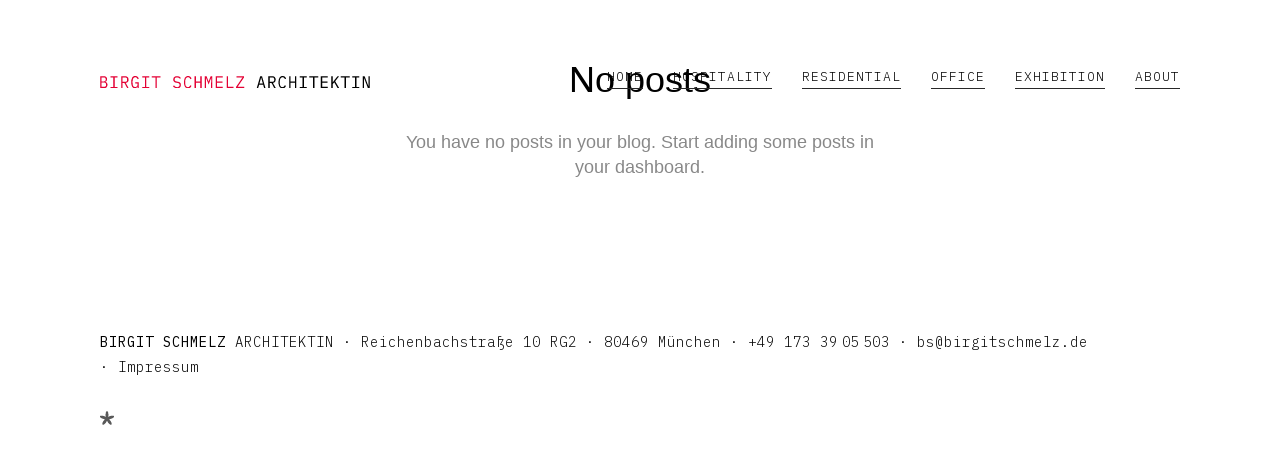

--- FILE ---
content_type: text/html; charset=UTF-8
request_url: https://birgitschmelz.de/category/office
body_size: 15992
content:
<!DOCTYPE html>
<html lang="de" data-semplice="5.3.2">
	<head>
		<meta charset="UTF-8" />
		<meta name="viewport" content="width=device-width, initial-scale=1.0, maximum-scale=1.0" />
		<meta name='robots' content='index, follow, max-image-preview:large, max-snippet:-1, max-video-preview:-1' />
	<style>img:is([sizes="auto" i], [sizes^="auto," i]) { contain-intrinsic-size: 3000px 1500px }</style>
	
	<!-- This site is optimized with the Yoast SEO plugin v26.8 - https://yoast.com/product/yoast-seo-wordpress/ -->
	<title>office Archive - BIRGIT SCHMELZ ARCHITEKTIN</title>
	<link rel="canonical" href="https://birgitschmelz.de/category/office" />
	<meta property="og:locale" content="de_DE" />
	<meta property="og:type" content="article" />
	<meta property="og:title" content="office Archive - BIRGIT SCHMELZ ARCHITEKTIN" />
	<meta property="og:url" content="https://birgitschmelz.de/category/office" />
	<meta property="og:site_name" content="BIRGIT SCHMELZ ARCHITEKTIN" />
	<meta name="twitter:card" content="summary_large_image" />
	<script type="application/ld+json" class="yoast-schema-graph">{"@context":"https://schema.org","@graph":[{"@type":"CollectionPage","@id":"https://birgitschmelz.de/category/office","url":"https://birgitschmelz.de/category/office","name":"office Archive - BIRGIT SCHMELZ ARCHITEKTIN","isPartOf":{"@id":"https://birgitschmelz.de/#website"},"breadcrumb":{"@id":"https://birgitschmelz.de/category/office#breadcrumb"},"inLanguage":"de"},{"@type":"BreadcrumbList","@id":"https://birgitschmelz.de/category/office#breadcrumb","itemListElement":[{"@type":"ListItem","position":1,"name":"Startseite","item":"https://birgitschmelz.de/"},{"@type":"ListItem","position":2,"name":"office"}]},{"@type":"WebSite","@id":"https://birgitschmelz.de/#website","url":"https://birgitschmelz.de/","name":"BIRGIT SCHMELZ ARCHITEKTIN","description":"","potentialAction":[{"@type":"SearchAction","target":{"@type":"EntryPoint","urlTemplate":"https://birgitschmelz.de/?s={search_term_string}"},"query-input":{"@type":"PropertyValueSpecification","valueRequired":true,"valueName":"search_term_string"}}],"inLanguage":"de"}]}</script>
	<!-- / Yoast SEO plugin. -->


<link rel="alternate" type="application/rss+xml" title="BIRGIT SCHMELZ ARCHITEKTIN &raquo; office Kategorie-Feed" href="https://birgitschmelz.de/category/office/feed" />
<script type="text/javascript">
/* <![CDATA[ */
window._wpemojiSettings = {"baseUrl":"https:\/\/s.w.org\/images\/core\/emoji\/16.0.1\/72x72\/","ext":".png","svgUrl":"https:\/\/s.w.org\/images\/core\/emoji\/16.0.1\/svg\/","svgExt":".svg","source":{"concatemoji":"https:\/\/birgitschmelz.de\/wp-includes\/js\/wp-emoji-release.min.js?ver=6.8.3"}};
/*! This file is auto-generated */
!function(s,n){var o,i,e;function c(e){try{var t={supportTests:e,timestamp:(new Date).valueOf()};sessionStorage.setItem(o,JSON.stringify(t))}catch(e){}}function p(e,t,n){e.clearRect(0,0,e.canvas.width,e.canvas.height),e.fillText(t,0,0);var t=new Uint32Array(e.getImageData(0,0,e.canvas.width,e.canvas.height).data),a=(e.clearRect(0,0,e.canvas.width,e.canvas.height),e.fillText(n,0,0),new Uint32Array(e.getImageData(0,0,e.canvas.width,e.canvas.height).data));return t.every(function(e,t){return e===a[t]})}function u(e,t){e.clearRect(0,0,e.canvas.width,e.canvas.height),e.fillText(t,0,0);for(var n=e.getImageData(16,16,1,1),a=0;a<n.data.length;a++)if(0!==n.data[a])return!1;return!0}function f(e,t,n,a){switch(t){case"flag":return n(e,"\ud83c\udff3\ufe0f\u200d\u26a7\ufe0f","\ud83c\udff3\ufe0f\u200b\u26a7\ufe0f")?!1:!n(e,"\ud83c\udde8\ud83c\uddf6","\ud83c\udde8\u200b\ud83c\uddf6")&&!n(e,"\ud83c\udff4\udb40\udc67\udb40\udc62\udb40\udc65\udb40\udc6e\udb40\udc67\udb40\udc7f","\ud83c\udff4\u200b\udb40\udc67\u200b\udb40\udc62\u200b\udb40\udc65\u200b\udb40\udc6e\u200b\udb40\udc67\u200b\udb40\udc7f");case"emoji":return!a(e,"\ud83e\udedf")}return!1}function g(e,t,n,a){var r="undefined"!=typeof WorkerGlobalScope&&self instanceof WorkerGlobalScope?new OffscreenCanvas(300,150):s.createElement("canvas"),o=r.getContext("2d",{willReadFrequently:!0}),i=(o.textBaseline="top",o.font="600 32px Arial",{});return e.forEach(function(e){i[e]=t(o,e,n,a)}),i}function t(e){var t=s.createElement("script");t.src=e,t.defer=!0,s.head.appendChild(t)}"undefined"!=typeof Promise&&(o="wpEmojiSettingsSupports",i=["flag","emoji"],n.supports={everything:!0,everythingExceptFlag:!0},e=new Promise(function(e){s.addEventListener("DOMContentLoaded",e,{once:!0})}),new Promise(function(t){var n=function(){try{var e=JSON.parse(sessionStorage.getItem(o));if("object"==typeof e&&"number"==typeof e.timestamp&&(new Date).valueOf()<e.timestamp+604800&&"object"==typeof e.supportTests)return e.supportTests}catch(e){}return null}();if(!n){if("undefined"!=typeof Worker&&"undefined"!=typeof OffscreenCanvas&&"undefined"!=typeof URL&&URL.createObjectURL&&"undefined"!=typeof Blob)try{var e="postMessage("+g.toString()+"("+[JSON.stringify(i),f.toString(),p.toString(),u.toString()].join(",")+"));",a=new Blob([e],{type:"text/javascript"}),r=new Worker(URL.createObjectURL(a),{name:"wpTestEmojiSupports"});return void(r.onmessage=function(e){c(n=e.data),r.terminate(),t(n)})}catch(e){}c(n=g(i,f,p,u))}t(n)}).then(function(e){for(var t in e)n.supports[t]=e[t],n.supports.everything=n.supports.everything&&n.supports[t],"flag"!==t&&(n.supports.everythingExceptFlag=n.supports.everythingExceptFlag&&n.supports[t]);n.supports.everythingExceptFlag=n.supports.everythingExceptFlag&&!n.supports.flag,n.DOMReady=!1,n.readyCallback=function(){n.DOMReady=!0}}).then(function(){return e}).then(function(){var e;n.supports.everything||(n.readyCallback(),(e=n.source||{}).concatemoji?t(e.concatemoji):e.wpemoji&&e.twemoji&&(t(e.twemoji),t(e.wpemoji)))}))}((window,document),window._wpemojiSettings);
/* ]]> */
</script>
<style id='wp-emoji-styles-inline-css' type='text/css'>

	img.wp-smiley, img.emoji {
		display: inline !important;
		border: none !important;
		box-shadow: none !important;
		height: 1em !important;
		width: 1em !important;
		margin: 0 0.07em !important;
		vertical-align: -0.1em !important;
		background: none !important;
		padding: 0 !important;
	}
</style>
<link rel='stylesheet' id='wp-block-library-css' href='https://birgitschmelz.de/wp-includes/css/dist/block-library/style.min.css?ver=6.8.3' type='text/css' media='all' />
<style id='classic-theme-styles-inline-css' type='text/css'>
/*! This file is auto-generated */
.wp-block-button__link{color:#fff;background-color:#32373c;border-radius:9999px;box-shadow:none;text-decoration:none;padding:calc(.667em + 2px) calc(1.333em + 2px);font-size:1.125em}.wp-block-file__button{background:#32373c;color:#fff;text-decoration:none}
</style>
<style id='global-styles-inline-css' type='text/css'>
:root{--wp--preset--aspect-ratio--square: 1;--wp--preset--aspect-ratio--4-3: 4/3;--wp--preset--aspect-ratio--3-4: 3/4;--wp--preset--aspect-ratio--3-2: 3/2;--wp--preset--aspect-ratio--2-3: 2/3;--wp--preset--aspect-ratio--16-9: 16/9;--wp--preset--aspect-ratio--9-16: 9/16;--wp--preset--color--black: #000000;--wp--preset--color--cyan-bluish-gray: #abb8c3;--wp--preset--color--white: #ffffff;--wp--preset--color--pale-pink: #f78da7;--wp--preset--color--vivid-red: #cf2e2e;--wp--preset--color--luminous-vivid-orange: #ff6900;--wp--preset--color--luminous-vivid-amber: #fcb900;--wp--preset--color--light-green-cyan: #7bdcb5;--wp--preset--color--vivid-green-cyan: #00d084;--wp--preset--color--pale-cyan-blue: #8ed1fc;--wp--preset--color--vivid-cyan-blue: #0693e3;--wp--preset--color--vivid-purple: #9b51e0;--wp--preset--gradient--vivid-cyan-blue-to-vivid-purple: linear-gradient(135deg,rgba(6,147,227,1) 0%,rgb(155,81,224) 100%);--wp--preset--gradient--light-green-cyan-to-vivid-green-cyan: linear-gradient(135deg,rgb(122,220,180) 0%,rgb(0,208,130) 100%);--wp--preset--gradient--luminous-vivid-amber-to-luminous-vivid-orange: linear-gradient(135deg,rgba(252,185,0,1) 0%,rgba(255,105,0,1) 100%);--wp--preset--gradient--luminous-vivid-orange-to-vivid-red: linear-gradient(135deg,rgba(255,105,0,1) 0%,rgb(207,46,46) 100%);--wp--preset--gradient--very-light-gray-to-cyan-bluish-gray: linear-gradient(135deg,rgb(238,238,238) 0%,rgb(169,184,195) 100%);--wp--preset--gradient--cool-to-warm-spectrum: linear-gradient(135deg,rgb(74,234,220) 0%,rgb(151,120,209) 20%,rgb(207,42,186) 40%,rgb(238,44,130) 60%,rgb(251,105,98) 80%,rgb(254,248,76) 100%);--wp--preset--gradient--blush-light-purple: linear-gradient(135deg,rgb(255,206,236) 0%,rgb(152,150,240) 100%);--wp--preset--gradient--blush-bordeaux: linear-gradient(135deg,rgb(254,205,165) 0%,rgb(254,45,45) 50%,rgb(107,0,62) 100%);--wp--preset--gradient--luminous-dusk: linear-gradient(135deg,rgb(255,203,112) 0%,rgb(199,81,192) 50%,rgb(65,88,208) 100%);--wp--preset--gradient--pale-ocean: linear-gradient(135deg,rgb(255,245,203) 0%,rgb(182,227,212) 50%,rgb(51,167,181) 100%);--wp--preset--gradient--electric-grass: linear-gradient(135deg,rgb(202,248,128) 0%,rgb(113,206,126) 100%);--wp--preset--gradient--midnight: linear-gradient(135deg,rgb(2,3,129) 0%,rgb(40,116,252) 100%);--wp--preset--font-size--small: 13px;--wp--preset--font-size--medium: 20px;--wp--preset--font-size--large: 36px;--wp--preset--font-size--x-large: 42px;--wp--preset--spacing--20: 0.44rem;--wp--preset--spacing--30: 0.67rem;--wp--preset--spacing--40: 1rem;--wp--preset--spacing--50: 1.5rem;--wp--preset--spacing--60: 2.25rem;--wp--preset--spacing--70: 3.38rem;--wp--preset--spacing--80: 5.06rem;--wp--preset--shadow--natural: 6px 6px 9px rgba(0, 0, 0, 0.2);--wp--preset--shadow--deep: 12px 12px 50px rgba(0, 0, 0, 0.4);--wp--preset--shadow--sharp: 6px 6px 0px rgba(0, 0, 0, 0.2);--wp--preset--shadow--outlined: 6px 6px 0px -3px rgba(255, 255, 255, 1), 6px 6px rgba(0, 0, 0, 1);--wp--preset--shadow--crisp: 6px 6px 0px rgba(0, 0, 0, 1);}:where(.is-layout-flex){gap: 0.5em;}:where(.is-layout-grid){gap: 0.5em;}body .is-layout-flex{display: flex;}.is-layout-flex{flex-wrap: wrap;align-items: center;}.is-layout-flex > :is(*, div){margin: 0;}body .is-layout-grid{display: grid;}.is-layout-grid > :is(*, div){margin: 0;}:where(.wp-block-columns.is-layout-flex){gap: 2em;}:where(.wp-block-columns.is-layout-grid){gap: 2em;}:where(.wp-block-post-template.is-layout-flex){gap: 1.25em;}:where(.wp-block-post-template.is-layout-grid){gap: 1.25em;}.has-black-color{color: var(--wp--preset--color--black) !important;}.has-cyan-bluish-gray-color{color: var(--wp--preset--color--cyan-bluish-gray) !important;}.has-white-color{color: var(--wp--preset--color--white) !important;}.has-pale-pink-color{color: var(--wp--preset--color--pale-pink) !important;}.has-vivid-red-color{color: var(--wp--preset--color--vivid-red) !important;}.has-luminous-vivid-orange-color{color: var(--wp--preset--color--luminous-vivid-orange) !important;}.has-luminous-vivid-amber-color{color: var(--wp--preset--color--luminous-vivid-amber) !important;}.has-light-green-cyan-color{color: var(--wp--preset--color--light-green-cyan) !important;}.has-vivid-green-cyan-color{color: var(--wp--preset--color--vivid-green-cyan) !important;}.has-pale-cyan-blue-color{color: var(--wp--preset--color--pale-cyan-blue) !important;}.has-vivid-cyan-blue-color{color: var(--wp--preset--color--vivid-cyan-blue) !important;}.has-vivid-purple-color{color: var(--wp--preset--color--vivid-purple) !important;}.has-black-background-color{background-color: var(--wp--preset--color--black) !important;}.has-cyan-bluish-gray-background-color{background-color: var(--wp--preset--color--cyan-bluish-gray) !important;}.has-white-background-color{background-color: var(--wp--preset--color--white) !important;}.has-pale-pink-background-color{background-color: var(--wp--preset--color--pale-pink) !important;}.has-vivid-red-background-color{background-color: var(--wp--preset--color--vivid-red) !important;}.has-luminous-vivid-orange-background-color{background-color: var(--wp--preset--color--luminous-vivid-orange) !important;}.has-luminous-vivid-amber-background-color{background-color: var(--wp--preset--color--luminous-vivid-amber) !important;}.has-light-green-cyan-background-color{background-color: var(--wp--preset--color--light-green-cyan) !important;}.has-vivid-green-cyan-background-color{background-color: var(--wp--preset--color--vivid-green-cyan) !important;}.has-pale-cyan-blue-background-color{background-color: var(--wp--preset--color--pale-cyan-blue) !important;}.has-vivid-cyan-blue-background-color{background-color: var(--wp--preset--color--vivid-cyan-blue) !important;}.has-vivid-purple-background-color{background-color: var(--wp--preset--color--vivid-purple) !important;}.has-black-border-color{border-color: var(--wp--preset--color--black) !important;}.has-cyan-bluish-gray-border-color{border-color: var(--wp--preset--color--cyan-bluish-gray) !important;}.has-white-border-color{border-color: var(--wp--preset--color--white) !important;}.has-pale-pink-border-color{border-color: var(--wp--preset--color--pale-pink) !important;}.has-vivid-red-border-color{border-color: var(--wp--preset--color--vivid-red) !important;}.has-luminous-vivid-orange-border-color{border-color: var(--wp--preset--color--luminous-vivid-orange) !important;}.has-luminous-vivid-amber-border-color{border-color: var(--wp--preset--color--luminous-vivid-amber) !important;}.has-light-green-cyan-border-color{border-color: var(--wp--preset--color--light-green-cyan) !important;}.has-vivid-green-cyan-border-color{border-color: var(--wp--preset--color--vivid-green-cyan) !important;}.has-pale-cyan-blue-border-color{border-color: var(--wp--preset--color--pale-cyan-blue) !important;}.has-vivid-cyan-blue-border-color{border-color: var(--wp--preset--color--vivid-cyan-blue) !important;}.has-vivid-purple-border-color{border-color: var(--wp--preset--color--vivid-purple) !important;}.has-vivid-cyan-blue-to-vivid-purple-gradient-background{background: var(--wp--preset--gradient--vivid-cyan-blue-to-vivid-purple) !important;}.has-light-green-cyan-to-vivid-green-cyan-gradient-background{background: var(--wp--preset--gradient--light-green-cyan-to-vivid-green-cyan) !important;}.has-luminous-vivid-amber-to-luminous-vivid-orange-gradient-background{background: var(--wp--preset--gradient--luminous-vivid-amber-to-luminous-vivid-orange) !important;}.has-luminous-vivid-orange-to-vivid-red-gradient-background{background: var(--wp--preset--gradient--luminous-vivid-orange-to-vivid-red) !important;}.has-very-light-gray-to-cyan-bluish-gray-gradient-background{background: var(--wp--preset--gradient--very-light-gray-to-cyan-bluish-gray) !important;}.has-cool-to-warm-spectrum-gradient-background{background: var(--wp--preset--gradient--cool-to-warm-spectrum) !important;}.has-blush-light-purple-gradient-background{background: var(--wp--preset--gradient--blush-light-purple) !important;}.has-blush-bordeaux-gradient-background{background: var(--wp--preset--gradient--blush-bordeaux) !important;}.has-luminous-dusk-gradient-background{background: var(--wp--preset--gradient--luminous-dusk) !important;}.has-pale-ocean-gradient-background{background: var(--wp--preset--gradient--pale-ocean) !important;}.has-electric-grass-gradient-background{background: var(--wp--preset--gradient--electric-grass) !important;}.has-midnight-gradient-background{background: var(--wp--preset--gradient--midnight) !important;}.has-small-font-size{font-size: var(--wp--preset--font-size--small) !important;}.has-medium-font-size{font-size: var(--wp--preset--font-size--medium) !important;}.has-large-font-size{font-size: var(--wp--preset--font-size--large) !important;}.has-x-large-font-size{font-size: var(--wp--preset--font-size--x-large) !important;}
:where(.wp-block-post-template.is-layout-flex){gap: 1.25em;}:where(.wp-block-post-template.is-layout-grid){gap: 1.25em;}
:where(.wp-block-columns.is-layout-flex){gap: 2em;}:where(.wp-block-columns.is-layout-grid){gap: 2em;}
:root :where(.wp-block-pullquote){font-size: 1.5em;line-height: 1.6;}
</style>
<link rel='stylesheet' id='semplice-stylesheet-css' href='https://birgitschmelz.de/wp-content/themes/semplice5/style.css?ver=5.3.2' type='text/css' media='all' />
<link rel='stylesheet' id='semplice-frontend-stylesheet-css' href='https://birgitschmelz.de/wp-content/themes/semplice5/assets/css/frontend.min.css?ver=5.3.2' type='text/css' media='all' />
<link rel='stylesheet' id='mediaelement-css' href='https://birgitschmelz.de/wp-includes/js/mediaelement/mediaelementplayer-legacy.min.css?ver=4.2.17' type='text/css' media='all' />
<script type="text/javascript" src="https://birgitschmelz.de/wp-includes/js/jquery/jquery.min.js?ver=3.7.1" id="jquery-core-js"></script>
<script type="text/javascript" src="https://birgitschmelz.de/wp-includes/js/jquery/jquery-migrate.min.js?ver=3.4.1" id="jquery-migrate-js"></script>
<link rel="https://api.w.org/" href="https://birgitschmelz.de/wp-json/" /><link rel="alternate" title="JSON" type="application/json" href="https://birgitschmelz.de/wp-json/wp/v2/categories/9" /><link rel="EditURI" type="application/rsd+xml" title="RSD" href="https://birgitschmelz.de/xmlrpc.php?rsd" />
<meta name="generator" content="WordPress 6.8.3" />
<link rel='preconnect' href='https://fonts.googleapis.com'> 
<link rel='preconnect' href='https://fonts.gstatic.com' crossorigin> 
<link href='https://fonts.googleapis.com/css2?family=IBM+Plex+Mono:wght@300;400;500&family=Inconsolata:wght@200;400;700;900&display=swap' rel='stylesheet'>
<style type="text/css" id="semplice-webfonts-css">.font_rzt91fw6u, [data-font="font_rzt91fw6u"], [data-font="font_rzt91fw6u"] li a {font-family: "Inconsolata", sans-serif;font-weight: 400;font-style: normal;}.font_znyaqeesk, [data-font="font_znyaqeesk"], [data-font="font_znyaqeesk"] li a {font-family: "Inconsolata", sans-serif;font-weight: 700;font-style: normal;}.font_my5l280wh, [data-font="font_my5l280wh"], [data-font="font_my5l280wh"] li a {font-family: "Inconsolata", sans-serif;font-weight: 900;font-style: normal;}.font_3g7qlo99r, [data-font="font_3g7qlo99r"], [data-font="font_3g7qlo99r"] li a, #content-holder h4, #content-holder p, #content-holder li {font-family: "IBM Plex Mono", sans-serif;font-weight: 300;font-style: normal;}.font_w6zzw75il, [data-font="font_w6zzw75il"], [data-font="font_w6zzw75il"] li a {font-family: "IBM Plex Mono", sans-serif;font-weight: 400;font-style: normal;}.font_ox2cr9rzs, [data-font="font_ox2cr9rzs"], [data-font="font_ox2cr9rzs"] li a, #content-holder h1, #content-holder h2, #content-holder h3 {font-family: "IBM Plex Mono", sans-serif;font-weight: 500;font-style: normal;}</style>
		<style type="text/css" id="semplice-custom-css">
			
				@media screen and (min-width: 1170px) {
					.container-fluid, .container, .admin-container {
						padding: 0 5.55556rem 0 5.55556rem;
					}
				}
			.container {
			max-width: 1630px;
		}@media screen and (max-width: 1169px) { .row {
			margin-left: -15px;
			margin-right: -15px;
		}.column, .grid-column {
			padding-left: 15px;
			padding-right: 15px;
		}}@media screen and (min-width: 1170px) { .row {
			margin-left: -21px;
			margin-right: -21px;
		}.column, .grid-column {
			padding-left: 21px;
			padding-right: 21px;
		}}
			#content-holder h1 { font-size: 1.3333333333333333rem;line-height: 1.3888888888888888rem;letter-spacing: 0.3888888888888889rem;}#content-holder h2 { font-size: 1rem;letter-spacing: 0.05555555555555555rem;}#content-holder h3 { font-size: 0.8333333333333334rem;line-height: 1.5555555555555556rem;}#content-holder h4 { font-size: 0.8333333333333334rem;line-height: 1.5555555555555556rem;}#content-holder p, #content-holder li { font-size: 0.7777777777777778rem;line-height: 1.8333333333333;letter-spacing: 0.05555555555555555rem;}#content-holder .is-content p { margin-bottom: 1.8333333333333em; }#customize #custom_mp1zo7pra span, #content-holder .custom_mp1zo7pra { background-color:transparent;color:#000000;text-transform:uppercase;font-family: "IBM Plex Mono", sans-serif;font-weight: 300;font-style: normal;font-size:0.7222222222222222rem;letter-spacing:0rem;padding:0rem;text-decoration:none;text-decoration-color:#000000;-webkit-text-stroke: 0rem #000000;border-color:#000000;border-width:0rem;border-style:solid; }#customize #custom_nwr72ksrn p, #content-holder .custom_nwr72ksrn { background-color:transparent;color:#000000;text-transform:none;font-family: "IBM Plex Mono", sans-serif;font-weight: 500;font-style: normal;font-size:0.8333333333333334rem;line-height:1.2222222222222223rem;letter-spacing:0rem;padding:0rem;text-decoration:none;text-decoration-color:#000000;-webkit-text-stroke: 0rem #000000;border-color:#000000;border-width:0rem;border-style:solid; }#customize #custom_7shr6feq6 p, #content-holder .custom_7shr6feq6 { background-color:transparent;color:#494949;text-transform:none;font-family: "IBM Plex Mono", sans-serif;font-weight: 300;font-style: normal;font-size:0.7222222222222222rem;line-height:1.1111111111111112rem;letter-spacing:0rem;padding:0rem;text-decoration:none;text-decoration-color:#000000;-webkit-text-stroke: 0rem #000000;border-color:#000000;border-width:0rem;border-style:solid; }@media screen and (min-width: 992px) and (max-width: 1169.98px) { }@media screen and (min-width: 768px) and (max-width: 991.98px) { }@media screen and (min-width: 544px) and (max-width: 767.98px) { }@media screen and (max-width: 543.98px) { }
			
			
		.project-panel {
			background: #f5f5f5;
			padding: 2.5rem 0rem;
		}
		[data-pp-gutter="no"] .project-panel .pp-thumbs,
		.project-panel .pp-thumbs {
			margin-bottom: -1.666666666666667rem;
		}
		#content-holder .panel-label, .projectnav-preview .panel-label {
			color: #000000;
			font-size: 1.777777777777778rem;
			text-transform: none;
			padding-left: 0rem;
			padding-bottom: 1.666666666666667rem;
			text-align: left;
			line-height: 1;
		}
		.project-panel .pp-title {
			padding: 0.5555555555555556rem 0rem 1.666666666666667rem 0rem;
		}
		.project-panel .pp-title a {
			color: #000000; 
			font-size: 0.7222222222222222rem; 
			text-transform: none;
		} 
		.project-panel .pp-title span {
			color: #999999;
			font-size: 0.7222222222222222rem;
			text-transform: none;
		}
		.semplice-next-prev {
			background: #ffffff;
			padding: 0rem 0rem 0rem 0rem;
		}
		.semplice-next-prev .np-inner {
			height: 10rem;
		}
		.semplice-next-prev .np-inner .np-link .np-prefix,
		.semplice-next-prev .np-inner .np-link .np-label {
			color: #000000;
			font-size: 1.555555555555556rem;
			text-transform: none;
			letter-spacing: 0rem;
		}
		.semplice-next-prev .np-inner .np-link .np-text-above {
			padding-bottom: 2px;
		}
		.semplice-next-prev .np-inner .np-link .np-label-above {
			color: #aaaaaa;
			font-size: 0.7777777777777778rem;
			text-transform: uppercase;
			letter-spacing: 1px;
		}
		.semplice-next-prev .np-inner .np-link .np-text {
			padding: 0rem 0rem;
		}
		.semplice-next .np-text {
			margin-right: -0rem;
		}
		.semplice-next-prev .nextprev-seperator {
			width: 1px;
			margin: 1.666666666666667rem -0px;
			background: #000000;
		}
	
			.np-link:hover {
				background: #ffffff;
			}
			.np-link:hover .np-text .np-label,
			.np-link:hover .np-text .np-prefix {
				color: #000000 !important;
			}
			.np-link:hover .np-label-above {
				color: #000000 !important;
			}
		
			.is-content { color: #333333; }a { color: #000000; }a:hover { color: #9e9e9e; }
			#content-holder .thumb .thumb-inner .thumb-hover {background-color: rgba(0, 0, 0, 0.5);background-size: auto;background-position: 0% 0%;background-repeat: no-repeat;}#content-holder .thumb .thumb-hover-meta { padding: 2.22rem; }#content-holder .thumb .thumb-hover-meta .title { color: #ffffff; font-size: 1.33rem; text-transform: none; }#content-holder .thumb .thumb-hover-meta .category { color: #999999; font-size: 1rem; text-transform: none; }#content-holder .thumb video { opacity: 1; }
		</style>
	
		<style type="text/css" id="notfound-post-css">
			#content-notfound { background: #eeeeee; }#content-notfound #column_ffd684134 {padding-top: 5.555555555555555rem;}#content-notfound #content_5839d8cac {padding-bottom: 1.7222222222222223rem;}#content-notfound #content_5839d8cac .is-content {}#content-notfound #content_b84f57a8d {padding-bottom: 3.8333333333333335rem;}#content-notfound #content_b84f57a8d .is-content {}
			.nav_mwjt3jfky { background-color: transparent;; }.nav_mwjt3jfky { height: 0rem; }.is-frontend #content-notfound .sections { margin-top: 0rem; }.nav_mwjt3jfky { padding-top: 3.888888888888889rem; }.nav_mwjt3jfky { padding-bottom: 3.888888888888889rem; }.nav_mwjt3jfky .navbar-inner .logo { margin-top: 0rem; }.nav_mwjt3jfky .logo img, .nav_mwjt3jfky .logo svg { width: 15rem; }.nav_mwjt3jfky .navbar-inner .logo { align-items: flex-start; }.nav_mwjt3jfky .navbar-inner .hamburger { align-items: flex-start; }.nav_mwjt3jfky .navbar-inner .hamburger a.menu-icon span { background-color: #494949; }.nav_mwjt3jfky .navbar-inner .hamburger a.menu-icon { width: 1.1111111111111112rem; }.nav_mwjt3jfky .navbar-inner .hamburger a.menu-icon span { height: 2px; }.nav_mwjt3jfky .navbar-inner .hamburger a.open-menu span::before { transform: translateY(-8px); }.nav_mwjt3jfky .navbar-inner .hamburger a.open-menu span::after { transform: translateY(8px); }.nav_mwjt3jfky .navbar-inner .hamburger a.open-menu:hover span::before { transform: translateY(-10px); }.nav_mwjt3jfky .navbar-inner .hamburger a.open-menu:hover span::after { transform: translateY(10px); }.nav_mwjt3jfky .navbar-inner .hamburger a.menu-icon { height: 18px; }.nav_mwjt3jfky .navbar-inner .hamburger a.menu-icon span { margin-top: 9px; }.nav_mwjt3jfky .navbar-inner nav ul li a span { font-size: 0.7222222222222222rem; }.nav_mwjt3jfky .navbar-inner nav ul li a span { color: #000000; }.nav_mwjt3jfky .navbar-inner nav ul li a span { border-bottom-width: 0.05555555555555555rem; }.nav_mwjt3jfky .navbar-inner nav ul li a span { border-bottom-color: #282828; }.nav_mwjt3jfky .navbar-inner nav ul li a span { padding-bottom: 0.16666666666666666rem; }.nav_mwjt3jfky .navbar-inner nav.standard ul { align-items: flex-start; }.nav_mwjt3jfky .navbar-inner nav ul li a:hover span, .navbar-inner nav ul li.current-menu-item a span, .navbar-inner nav ul li.current_page_item a span, .nav_mwjt3jfky .navbar-inner nav ul li.wrap-focus a span { color: #9e9e9e; }.nav_mwjt3jfky .navbar-inner nav ul li.current-menu-item a span { color: #9e9e9e; }.nav_mwjt3jfky .navbar-inner nav ul li.current_page_item a span { color: #9e9e9e; }[data-post-type="project"] .navbar-inner nav ul li.portfolio-grid a span, [data-post-type="post"] .navbar-inner nav ul li.blog-overview a span { color: #9e9e9e; }#overlay-menu { background-color: rgba(245, 245, 245, 1); }#overlay-menu .overlay-menu-inner nav { text-align: right; }#overlay-menu .overlay-menu-inner nav ul li a span { font-size: 1.1111111111111112rem; }@media screen and (min-width: 992px) and (max-width: 1169.98px) { .nav_mwjt3jfky .navbar-inner .hamburger a.menu-icon { height: 18px; }.nav_mwjt3jfky .navbar-inner .hamburger a.menu-icon span { margin-top: 9px; }}@media screen and (min-width: 768px) and (max-width: 991.98px) { .nav_mwjt3jfky .navbar-inner .hamburger a.menu-icon { height: 18px; }.nav_mwjt3jfky .navbar-inner .hamburger a.menu-icon span { margin-top: 9px; }}@media screen and (min-width: 544px) and (max-width: 767.98px) { .nav_mwjt3jfky .navbar-inner .hamburger a.menu-icon { height: 18px; }.nav_mwjt3jfky .navbar-inner .hamburger a.menu-icon span { margin-top: 9px; }}@media screen and (max-width: 543.98px) { .nav_mwjt3jfky .navbar-inner .hamburger a.menu-icon { height: 18px; }.nav_mwjt3jfky .navbar-inner .hamburger a.menu-icon span { margin-top: 9px; }}
		</style>
			<style>html{margin-top:0px!important;}#wpadminbar{top:auto!important;bottom:0;}</style>
		<link rel="shortcut icon" type="image/png" href="https://birgitschmelz.de/wp-content/uploads/2022/07/birgit-schmelz-favicon-stern.png" sizes="32x32">	</head>
	<body class="archive category category-office category-9 wp-theme-semplice5 is-frontend dynamic-mode mejs-semplice-ui" data-post-type="" data-post-id="">
		<div id="content-holder" data-active-post="notfound">
			
						<header class="nav_mwjt3jfky semplice-navbar active-navbar non-sticky-nav " data-cover-transparent="disabled" data-bg-overlay-visibility="visible" data-mobile-fallback="enabled">
							<div class="container" data-nav="logo-left-menu-right">
								<div class="navbar-inner menu-type-text" data-xl-width="12" data-navbar-type="container">
									<div class="logo navbar-left"><a href="https://birgitschmelz.de" title="BIRGIT SCHMELZ ARCHITEKTIN"><img src="https://birgitschmelz.de/wp-content/uploads/2022/07/Birgit-Schmelz-Logo-50-red-1.svg" alt="logo"></a></div>
									<nav class="standard navbar-right" data-font="font_3g7qlo99r"><ul class="menu"><li class="menu-item menu-item-type-post_type menu-item-object-page menu-item-home menu-item-393"><a href="https://birgitschmelz.de/"><span>HOME</span></a></li>
<li class="menu-item menu-item-type-post_type menu-item-object-page menu-item-68"><a href="https://birgitschmelz.de/hospitality"><span>HOSPITALITY</span></a></li>
<li class="menu-item menu-item-type-post_type menu-item-object-page menu-item-93"><a href="https://birgitschmelz.de/residential"><span>RESIDENTIAL</span></a></li>
<li class="menu-item menu-item-type-post_type menu-item-object-page menu-item-94"><a href="https://birgitschmelz.de/office"><span>OFFICE</span></a></li>
<li class="menu-item menu-item-type-post_type menu-item-object-page menu-item-88"><a href="https://birgitschmelz.de/exhibition"><span>EXHIBITION</span></a></li>
<li class="menu-item menu-item-type-post_type menu-item-object-page menu-item-70"><a href="https://birgitschmelz.de/about"><span>ABOUT</span></a></li>
</ul></nav>
									<div class="hamburger navbar-right semplice-menu"><a class="open-menu menu-icon"><span></span></a></div>
								</div>
							</div>
						</header>
						
				<div id="overlay-menu">
					<div class="overlay-menu-inner" data-xl-width="12">
						<nav class="overlay-nav" data-justify="right" data-align="align-middle" data-font="font_w6zzw75il">
							<ul class="container"><li class="menu-item menu-item-type-post_type menu-item-object-page menu-item-home menu-item-393"><a href="https://birgitschmelz.de/"><span>HOME</span></a></li>
<li class="menu-item menu-item-type-post_type menu-item-object-page menu-item-68"><a href="https://birgitschmelz.de/hospitality"><span>HOSPITALITY</span></a></li>
<li class="menu-item menu-item-type-post_type menu-item-object-page menu-item-93"><a href="https://birgitschmelz.de/residential"><span>RESIDENTIAL</span></a></li>
<li class="menu-item menu-item-type-post_type menu-item-object-page menu-item-94"><a href="https://birgitschmelz.de/office"><span>OFFICE</span></a></li>
<li class="menu-item menu-item-type-post_type menu-item-object-page menu-item-88"><a href="https://birgitschmelz.de/exhibition"><span>EXHIBITION</span></a></li>
<li class="menu-item menu-item-type-post_type menu-item-object-page menu-item-70"><a href="https://birgitschmelz.de/about"><span>ABOUT</span></a></li>
</ul>
						</nav>
					</div>
				</div>
			
					
			<div id="content-notfound" class="content-container active-content ">
				<div class="transition-wrap">
					<div class="sections">
						<section class="content-block">
<div class="no-content">
	No posts<br /><span>You have no posts in your blog. Start adding some posts in your dashboard.</span>
</div></section>
					<section id="section_abe82265f" class="content-block" data-column-mode-sm="single" data-column-mode-xs="single" >
						<div class="container"><div id="row_a249ce378" class="row"><div id="column_ffd684134" class="column spacer-column" data-xl-width="12" >
					<div class="content-wrapper">
						
					</div>
				</div></div></div>
					</section>				
				
					<section id="section_225936072" class="content-block" data-column-mode-sm="single" data-column-mode-xs="single" >
						<div class="container"><div id="row_2010b5f26" class="row"><div id="column_7eda13fbf" class="column" data-xl-width="12" >
					<div class="content-wrapper">
						
				<div id="content_5839d8cac" class="column-content" data-module="text" >
					<div class="is-content"><p><span style="color: rgb(0, 0, 0);" data-mce-style="color: rgb(0, 0, 0);"><span class="font_w6zzw75il">BIRGIT SCHMELZ</span> ARCHITEKTIN · Reichenbachstraße 10 RG2 · 80469 München · +4<span style="letter-spacing: 0.056rem;" data-mce-style="letter-spacing: 0.056rem;" data-letter-spacing-xl="0.056rem">9&nbsp;</span>173 3<span style="letter-spacing: 0.278rem;" data-mce-style="letter-spacing: 0.278rem;" data-letter-spacing-xl="0.278rem">9</span><span style="letter-spacing: 0rem;" data-mce-style="letter-spacing: 0rem;" data-letter-spacing-xl="0.000rem">0</span><span style="letter-spacing: 0.278rem;" data-mce-style="letter-spacing: 0.278rem;" data-letter-spacing-xl="0.278rem">5</span>503 · <a data-mce-href="mailto:bs@birgitschmelz.de" href="mailto:bs@birgitschmelz.de" title="Mail senden" style="color: rgb(0, 0, 0);" data-mce-style="color: rgb(0, 0, 0);">bs@birgitschmelz.de</a> ·&nbsp;<a data-mce-href="https://birgitschmelz.de/impressum" href="https://birgitschmelz.de/impressum" title="Impressum" style="color: rgb(0, 0, 0);" data-mce-style="color: rgb(0, 0, 0);" data-mce-selected="1">Impressum﻿</a></span></p></div>
				</div>
			
					</div>
				</div></div><div id="row_4369bd9f6" class="row"><div id="column_0974e140c" class="column" data-xl-width="12" >
					<div class="content-wrapper">
						
				<div id="content_b84f57a8d" class="column-content" data-module="image" >
					<div class="ce-image" data-align="left"><img class="is-content"  src="https://birgitschmelz.de/wp-content/uploads/2022/07/Sternchen-14px.png" width="14" height="14" alt="Sternchen-14px" caption="" data-width="original" data-scaling="no"></div>
				</div>
			
					</div>
				</div></div></div>
					</section>				
				
					</div>
				</div>
			</div>
		</div>
		<div class="pswp" tabindex="-1" role="dialog" aria-hidden="true">
	<div class="pswp__bg"></div>
	<div class="pswp__scroll-wrap">
		<div class="pswp__container">
			<div class="pswp__item"></div>
			<div class="pswp__item"></div>
			<div class="pswp__item"></div>
		</div>
		<div class="pswp__ui pswp__ui--hidden">
			<div class="pswp__top-bar">
				<div class="pswp__counter"></div>
				<button class="pswp__button pswp__button--close" title="Close (Esc)"></button>
				<button class="pswp__button pswp__button--share" title="Share"></button>
				<button class="pswp__button pswp__button--fs" title="Toggle fullscreen"></button>
				<button class="pswp__button pswp__button--zoom" title="Zoom in/out"></button>
				<div class="pswp__preloader">
					<div class="pswp__preloader__icn">
					  <div class="pswp__preloader__cut">
						<div class="pswp__preloader__donut"></div>
					  </div>
					</div>
				</div>
			</div>
			<div class="pswp__share-modal pswp__share-modal--hidden pswp__single-tap">
				<div class="pswp__share-tooltip"></div> 
			</div>
			<button class="pswp__button pswp__button--arrow--left" title="Previous (arrow left)">
			</button>
			<button class="pswp__button pswp__button--arrow--right" title="Next (arrow right)">
			</button>
			<div class="pswp__caption">
				<div class="pswp__caption__center"></div>
			</div>
		</div>
	</div>
</div>	<div class="back-to-top">
		<a class="semplice-event" data-event-type="helper" data-event="scrollToTop"><svg version="1.1" id="Ebene_1" xmlns="http://www.w3.org/2000/svg" xmlns:xlink="http://www.w3.org/1999/xlink" x="0px" y="0px"
	 width="53px" height="20px" viewBox="0 0 53 20" enable-background="new 0 0 53 20" xml:space="preserve">
<g id="Ebene_3">
</g>
<g>
	<polygon points="43.886,16.221 42.697,17.687 26.5,4.731 10.303,17.688 9.114,16.221 26.5,2.312 	"/>
</g>
</svg>
</a>
	</div>
	<script type="speculationrules">
{"prefetch":[{"source":"document","where":{"and":[{"href_matches":"\/*"},{"not":{"href_matches":["\/wp-*.php","\/wp-admin\/*","\/wp-content\/uploads\/*","\/wp-content\/*","\/wp-content\/plugins\/*","\/wp-content\/themes\/semplice5\/*","\/*\\?(.+)"]}},{"not":{"selector_matches":"a[rel~=\"nofollow\"]"}},{"not":{"selector_matches":".no-prefetch, .no-prefetch a"}}]},"eagerness":"conservative"}]}
</script>
<script type="text/javascript" src="https://birgitschmelz.de/wp-content/themes/semplice5/assets/js/shared.scripts.min.js?ver=5.3.2" id="semplice-shared-scripts-js"></script>
<script type="text/javascript" src="https://birgitschmelz.de/wp-content/themes/semplice5/assets/js/frontend.scripts.min.js?ver=5.3.2" id="semplice-frontend-scripts-js"></script>
<script type="text/javascript" id="mediaelement-core-js-before">
/* <![CDATA[ */
var mejsL10n = {"language":"de","strings":{"mejs.download-file":"Datei herunterladen","mejs.install-flash":"Du verwendest einen Browser, der nicht den Flash-Player aktiviert oder installiert hat. Bitte aktiviere dein Flash-Player-Plugin oder lade die neueste Version von https:\/\/get.adobe.com\/flashplayer\/ herunter","mejs.fullscreen":"Vollbild","mejs.play":"Wiedergeben","mejs.pause":"Pausieren","mejs.time-slider":"Zeit-Schieberegler","mejs.time-help-text":"Benutze die Pfeiltasten Links\/Rechts, um 1\u00a0Sekunde vor- oder zur\u00fcckzuspringen. Mit den Pfeiltasten Hoch\/Runter kannst du um 10\u00a0Sekunden vor- oder zur\u00fcckspringen.","mejs.live-broadcast":"Live-\u00dcbertragung","mejs.volume-help-text":"Pfeiltasten Hoch\/Runter benutzen, um die Lautst\u00e4rke zu regeln.","mejs.unmute":"Lautschalten","mejs.mute":"Stummschalten","mejs.volume-slider":"Lautst\u00e4rkeregler","mejs.video-player":"Video-Player","mejs.audio-player":"Audio-Player","mejs.captions-subtitles":"Untertitel","mejs.captions-chapters":"Kapitel","mejs.none":"Keine","mejs.afrikaans":"Afrikaans","mejs.albanian":"Albanisch","mejs.arabic":"Arabisch","mejs.belarusian":"Wei\u00dfrussisch","mejs.bulgarian":"Bulgarisch","mejs.catalan":"Katalanisch","mejs.chinese":"Chinesisch","mejs.chinese-simplified":"Chinesisch (vereinfacht)","mejs.chinese-traditional":"Chinesisch (traditionell)","mejs.croatian":"Kroatisch","mejs.czech":"Tschechisch","mejs.danish":"D\u00e4nisch","mejs.dutch":"Niederl\u00e4ndisch","mejs.english":"Englisch","mejs.estonian":"Estnisch","mejs.filipino":"Filipino","mejs.finnish":"Finnisch","mejs.french":"Franz\u00f6sisch","mejs.galician":"Galicisch","mejs.german":"Deutsch","mejs.greek":"Griechisch","mejs.haitian-creole":"Haitianisch-Kreolisch","mejs.hebrew":"Hebr\u00e4isch","mejs.hindi":"Hindi","mejs.hungarian":"Ungarisch","mejs.icelandic":"Isl\u00e4ndisch","mejs.indonesian":"Indonesisch","mejs.irish":"Irisch","mejs.italian":"Italienisch","mejs.japanese":"Japanisch","mejs.korean":"Koreanisch","mejs.latvian":"Lettisch","mejs.lithuanian":"Litauisch","mejs.macedonian":"Mazedonisch","mejs.malay":"Malaiisch","mejs.maltese":"Maltesisch","mejs.norwegian":"Norwegisch","mejs.persian":"Persisch","mejs.polish":"Polnisch","mejs.portuguese":"Portugiesisch","mejs.romanian":"Rum\u00e4nisch","mejs.russian":"Russisch","mejs.serbian":"Serbisch","mejs.slovak":"Slowakisch","mejs.slovenian":"Slowenisch","mejs.spanish":"Spanisch","mejs.swahili":"Suaheli","mejs.swedish":"Schwedisch","mejs.tagalog":"Tagalog","mejs.thai":"Thai","mejs.turkish":"T\u00fcrkisch","mejs.ukrainian":"Ukrainisch","mejs.vietnamese":"Vietnamesisch","mejs.welsh":"Walisisch","mejs.yiddish":"Jiddisch"}};
/* ]]> */
</script>
<script type="text/javascript" src="https://birgitschmelz.de/wp-includes/js/mediaelement/mediaelement-and-player.min.js?ver=4.2.17" id="mediaelement-core-js"></script>
<script type="text/javascript" src="https://birgitschmelz.de/wp-includes/js/mediaelement/mediaelement-migrate.min.js?ver=6.8.3" id="mediaelement-migrate-js"></script>
<script type="text/javascript" id="mediaelement-js-extra">
/* <![CDATA[ */
var _wpmejsSettings = {"pluginPath":"\/wp-includes\/js\/mediaelement\/","classPrefix":"mejs-","stretching":"responsive","audioShortcodeLibrary":"mediaelement","videoShortcodeLibrary":"mediaelement"};
/* ]]> */
</script>
<script type="text/javascript" id="semplice-frontend-js-js-extra">
/* <![CDATA[ */
var semplice = {"default_api_url":"https:\/\/birgitschmelz.de\/wp-json","semplice_api_url":"https:\/\/birgitschmelz.de\/wp-json\/semplice\/v1\/frontend","template_dir":"https:\/\/birgitschmelz.de\/wp-content\/themes\/semplice5","category_base":"\/category\/","tag_base":"\/tag\/","nonce":"1c395f38fe","frontend_mode":"dynamic","static_transitions":"disabled","site_name":"BIRGIT SCHMELZ ARCHITEKTIN","base_url":"https:\/\/birgitschmelz.de","frontpage_id":"82","blog_home":"https:\/\/birgitschmelz.de","blog_navbar":"","sr_status":"enabled","blog_sr_status":"enabled","is_preview":"","password_form":"\r\n<div class=\"post-password-form\">\r\n\t<div class=\"inner\">\r\n\t\t<form action=\"https:\/\/birgitschmelz.de\/wp-login.php?action=postpass\" method=\"post\">\r\n\t\t\t<div class=\"password-lock\"><svg xmlns=\"http:\/\/www.w3.org\/2000\/svg\" width=\"35\" height=\"52\" viewBox=\"0 0 35 52\">\r\n  <path id=\"Form_1\" data-name=\"Form 1\" d=\"M31.3,25.028H27.056a0.755,0.755,0,0,1-.752-0.757V14.654a8.8,8.8,0,1,0-17.608,0v9.616a0.755,0.755,0,0,1-.752.757H3.7a0.755,0.755,0,0,1-.752-0.757V14.654a14.556,14.556,0,1,1,29.111,0v9.616A0.755,0.755,0,0,1,31.3,25.028Zm-3.495-1.514h2.743V14.654a13.051,13.051,0,1,0-26.1,0v8.859H7.192V14.654a10.309,10.309,0,1,1,20.617,0v8.859Zm4.43,28.475H2.761A2.77,2.77,0,0,1,0,49.213V25.28a1.763,1.763,0,0,1,1.755-1.766H33.242A1.763,1.763,0,0,1,35,25.28V49.213A2.77,2.77,0,0,1,32.239,51.988ZM1.758,25.028a0.252,0.252,0,0,0-.251.252V49.213a1.259,1.259,0,0,0,1.254,1.262H32.239a1.259,1.259,0,0,0,1.254-1.262V25.28a0.252,0.252,0,0,0-.251-0.252H1.758ZM20.849,43h-6.7a0.75,0.75,0,0,1-.61-0.314,0.763,0.763,0,0,1-.1-0.682l1.471-4.44a4.1,4.1,0,1,1,5.184,0L21.563,42a0.763,0.763,0,0,1-.1.682A0.75,0.75,0,0,1,20.849,43ZM15.2,41.487H19.8l-1.319-3.979a0.76,0.76,0,0,1,.33-0.891,2.6,2.6,0,1,0-2.633,0,0.76,0.76,0,0,1,.33.891Z\"\/>\r\n<\/svg>\r\n<\/div>\r\n\t\t\t<p>This content is protected. <br \/><span>To view, please enter the password.<\/span><\/p>\r\n\t\t\t<div class=\"input-fields\">\r\n\t\t\t\t<input name=\"post_password\" class=\"post-password-input\" type=\"password\" size=\"20\" maxlength=\"20\" placeholder=\"Enter password\" \/><a class=\"post-password-submit semplice-event\" data-event-type=\"helper\" data-event=\"postPassword\" data-id=\"0\">Submit<\/a>\t\t\t<\/div>\r\n\t\t<\/form>\r\n\t<\/div>\r\n<\/div>\r\n\r\n","portfolio_order":[432,451,417,360,177,165,193,122,201,222,269,288,258,298,310,317,245,133],"gallery":{"prev":"<svg version=\"1.1\" id=\"Ebene_1\" xmlns=\"http:\/\/www.w3.org\/2000\/svg\" xmlns:xlink=\"http:\/\/www.w3.org\/1999\/xlink\" x=\"0px\" y=\"0px\"\n\twidth=\"18px\" height=\"40px\"  viewBox=\"0 0 18 40\" enable-background=\"new 0 0 18 40\" xml:space=\"preserve\">\n<g id=\"Ebene_2\">\n\t<g>\n\t\t<polygon points=\"16.3,40 0.3,20 16.3,0 17.7,1 2.5,20 17.7,39 \t\t\"\/>\n\t<\/g>\n<\/g>\n<\/svg>\n","next":"<svg version=\"1.1\" id=\"Ebene_1\" xmlns=\"http:\/\/www.w3.org\/2000\/svg\" xmlns:xlink=\"http:\/\/www.w3.org\/1999\/xlink\" x=\"0px\" y=\"0px\"\n\twidth=\"18px\" height=\"40px\" viewBox=\"0 0 18 40\" enable-background=\"new 0 0 18 40\" xml:space=\"preserve\">\n<g id=\"Ebene_2\">\n\t<g>\n\t\t<polygon points=\"0.3,39 15.5,20 0.3,1 1.7,0 17.7,20 1.7,40 \t\t\"\/>\n\t<\/g>\n<\/g>\n<\/svg>\n"},"menus":{"default":"nav_mwjt3jfky","nav_mwjt3jfky":{"html":"\r\n\t\t\t\t\t\t<header class=\"nav_mwjt3jfky semplice-navbar active-navbar non-sticky-nav \" data-cover-transparent=\"disabled\" data-bg-overlay-visibility=\"visible\" data-mobile-fallback=\"enabled\">\r\n\t\t\t\t\t\t\t<div class=\"container\" data-nav=\"logo-left-menu-right\">\r\n\t\t\t\t\t\t\t\t<div class=\"navbar-inner menu-type-text\" data-xl-width=\"12\" data-navbar-type=\"container\">\r\n\t\t\t\t\t\t\t\t\t<div class=\"logo navbar-left\"><a href=\"https:\/\/birgitschmelz.de\" title=\"BIRGIT SCHMELZ ARCHITEKTIN\"><img src=\"https:\/\/birgitschmelz.de\/wp-content\/uploads\/2022\/07\/Birgit-Schmelz-Logo-50-red-1.svg\" alt=\"logo\"><\/a><\/div>\r\n\t\t\t\t\t\t\t\t\t<nav class=\"standard navbar-right\" data-font=\"font_3g7qlo99r\"><ul class=\"menu\"><li id=\"menu-item-393\" class=\"menu-item menu-item-type-post_type menu-item-object-page menu-item-home menu-item-393\"><a href=\"https:\/\/birgitschmelz.de\/\"><span>HOME<\/span><\/a><\/li>\n<li id=\"menu-item-68\" class=\"menu-item menu-item-type-post_type menu-item-object-page menu-item-68\"><a href=\"https:\/\/birgitschmelz.de\/hospitality\"><span>HOSPITALITY<\/span><\/a><\/li>\n<li id=\"menu-item-93\" class=\"menu-item menu-item-type-post_type menu-item-object-page menu-item-93\"><a href=\"https:\/\/birgitschmelz.de\/residential\"><span>RESIDENTIAL<\/span><\/a><\/li>\n<li id=\"menu-item-94\" class=\"menu-item menu-item-type-post_type menu-item-object-page menu-item-94\"><a href=\"https:\/\/birgitschmelz.de\/office\"><span>OFFICE<\/span><\/a><\/li>\n<li id=\"menu-item-88\" class=\"menu-item menu-item-type-post_type menu-item-object-page menu-item-88\"><a href=\"https:\/\/birgitschmelz.de\/exhibition\"><span>EXHIBITION<\/span><\/a><\/li>\n<li id=\"menu-item-70\" class=\"menu-item menu-item-type-post_type menu-item-object-page menu-item-70\"><a href=\"https:\/\/birgitschmelz.de\/about\"><span>ABOUT<\/span><\/a><\/li>\n<\/ul><\/nav>\r\n\t\t\t\t\t\t\t\t\t<div class=\"hamburger navbar-right semplice-menu\"><a class=\"open-menu menu-icon\"><span><\/span><\/a><\/div>\r\n\t\t\t\t\t\t\t\t<\/div>\r\n\t\t\t\t\t\t\t<\/div>\r\n\t\t\t\t\t\t<\/header>\r\n\t\t\t\t\t\t\r\n\t\t\t\t<div id=\"overlay-menu\">\r\n\t\t\t\t\t<div class=\"overlay-menu-inner\" data-xl-width=\"12\">\r\n\t\t\t\t\t\t<nav class=\"overlay-nav\" data-justify=\"right\" data-align=\"align-middle\" data-font=\"font_w6zzw75il\">\r\n\t\t\t\t\t\t\t<ul class=\"container\"><li class=\"menu-item menu-item-type-post_type menu-item-object-page menu-item-home menu-item-393\"><a href=\"https:\/\/birgitschmelz.de\/\"><span>HOME<\/span><\/a><\/li>\n<li class=\"menu-item menu-item-type-post_type menu-item-object-page menu-item-68\"><a href=\"https:\/\/birgitschmelz.de\/hospitality\"><span>HOSPITALITY<\/span><\/a><\/li>\n<li class=\"menu-item menu-item-type-post_type menu-item-object-page menu-item-93\"><a href=\"https:\/\/birgitschmelz.de\/residential\"><span>RESIDENTIAL<\/span><\/a><\/li>\n<li class=\"menu-item menu-item-type-post_type menu-item-object-page menu-item-94\"><a href=\"https:\/\/birgitschmelz.de\/office\"><span>OFFICE<\/span><\/a><\/li>\n<li class=\"menu-item menu-item-type-post_type menu-item-object-page menu-item-88\"><a href=\"https:\/\/birgitschmelz.de\/exhibition\"><span>EXHIBITION<\/span><\/a><\/li>\n<li class=\"menu-item menu-item-type-post_type menu-item-object-page menu-item-70\"><a href=\"https:\/\/birgitschmelz.de\/about\"><span>ABOUT<\/span><\/a><\/li>\n<\/ul>\r\n\t\t\t\t\t\t<\/nav>\r\n\t\t\t\t\t<\/div>\r\n\t\t\t\t<\/div>\r\n\t\t\t\r\n\t\t\t\t\t","css":".nav_mwjt3jfky { background-color: transparent;; }.nav_mwjt3jfky { height: 0rem; }.is-frontend #content-holder .sections { margin-top: 0rem; }.nav_mwjt3jfky { padding-top: 3.888888888888889rem; }.nav_mwjt3jfky { padding-bottom: 3.888888888888889rem; }.nav_mwjt3jfky .navbar-inner .logo { margin-top: 0rem; }.nav_mwjt3jfky .logo img, .nav_mwjt3jfky .logo svg { width: 15rem; }.nav_mwjt3jfky .navbar-inner .logo { align-items: flex-start; }.nav_mwjt3jfky .navbar-inner .hamburger { align-items: flex-start; }.nav_mwjt3jfky .navbar-inner .hamburger a.menu-icon span { background-color: #494949; }.nav_mwjt3jfky .navbar-inner .hamburger a.menu-icon { width: 1.1111111111111112rem; }.nav_mwjt3jfky .navbar-inner .hamburger a.menu-icon span { height: 2px; }.nav_mwjt3jfky .navbar-inner .hamburger a.open-menu span::before { transform: translateY(-8px); }.nav_mwjt3jfky .navbar-inner .hamburger a.open-menu span::after { transform: translateY(8px); }.nav_mwjt3jfky .navbar-inner .hamburger a.open-menu:hover span::before { transform: translateY(-10px); }.nav_mwjt3jfky .navbar-inner .hamburger a.open-menu:hover span::after { transform: translateY(10px); }.nav_mwjt3jfky .navbar-inner .hamburger a.menu-icon { height: 18px; }.nav_mwjt3jfky .navbar-inner .hamburger a.menu-icon span { margin-top: 9px; }.nav_mwjt3jfky .navbar-inner nav ul li a span { font-size: 0.7222222222222222rem; }.nav_mwjt3jfky .navbar-inner nav ul li a span { color: #000000; }.nav_mwjt3jfky .navbar-inner nav ul li a span { border-bottom-width: 0.05555555555555555rem; }.nav_mwjt3jfky .navbar-inner nav ul li a span { border-bottom-color: #282828; }.nav_mwjt3jfky .navbar-inner nav ul li a span { padding-bottom: 0.16666666666666666rem; }.nav_mwjt3jfky .navbar-inner nav.standard ul { align-items: flex-start; }.nav_mwjt3jfky .navbar-inner nav ul li a:hover span, .navbar-inner nav ul li.current-menu-item a span, .navbar-inner nav ul li.current_page_item a span, .nav_mwjt3jfky .navbar-inner nav ul li.wrap-focus a span { color: #9e9e9e; }.nav_mwjt3jfky .navbar-inner nav ul li.current-menu-item a span { color: #9e9e9e; }.nav_mwjt3jfky .navbar-inner nav ul li.current_page_item a span { color: #9e9e9e; }[data-post-type=\"project\"] .navbar-inner nav ul li.portfolio-grid a span, [data-post-type=\"post\"] .navbar-inner nav ul li.blog-overview a span { color: #9e9e9e; }#overlay-menu { background-color: rgba(245, 245, 245, 1); }#overlay-menu .overlay-menu-inner nav { text-align: right; }#overlay-menu .overlay-menu-inner nav ul li a span { font-size: 1.1111111111111112rem; }@media screen and (min-width: 992px) and (max-width: 1169.98px) { .nav_mwjt3jfky .navbar-inner .hamburger a.menu-icon { height: 18px; }.nav_mwjt3jfky .navbar-inner .hamburger a.menu-icon span { margin-top: 9px; }}@media screen and (min-width: 768px) and (max-width: 991.98px) { .nav_mwjt3jfky .navbar-inner .hamburger a.menu-icon { height: 18px; }.nav_mwjt3jfky .navbar-inner .hamburger a.menu-icon span { margin-top: 9px; }}@media screen and (min-width: 544px) and (max-width: 767.98px) { .nav_mwjt3jfky .navbar-inner .hamburger a.menu-icon { height: 18px; }.nav_mwjt3jfky .navbar-inner .hamburger a.menu-icon span { margin-top: 9px; }}@media screen and (max-width: 543.98px) { .nav_mwjt3jfky .navbar-inner .hamburger a.menu-icon { height: 18px; }.nav_mwjt3jfky .navbar-inner .hamburger a.menu-icon span { margin-top: 9px; }}","mobile_css":{"lg":".nav_mwjt3jfky .navbar-inner .hamburger a.menu-icon { height: 18px; }.nav_mwjt3jfky .navbar-inner .hamburger a.menu-icon span { margin-top: 9px; }","md":".nav_mwjt3jfky .navbar-inner .hamburger a.menu-icon { height: 18px; }.nav_mwjt3jfky .navbar-inner .hamburger a.menu-icon span { margin-top: 9px; }","sm":".nav_mwjt3jfky .navbar-inner .hamburger a.menu-icon { height: 18px; }.nav_mwjt3jfky .navbar-inner .hamburger a.menu-icon span { margin-top: 9px; }","xs":".nav_mwjt3jfky .navbar-inner .hamburger a.menu-icon { height: 18px; }.nav_mwjt3jfky .navbar-inner .hamburger a.menu-icon span { margin-top: 9px; }"}},"nav_1i6abstp3":{"html":"\r\n\t\t\t\t\t\t<header class=\"nav_1i6abstp3 semplice-navbar active-navbar sticky-nav \" data-cover-transparent=\"disabled\" data-bg-overlay-visibility=\"visible\" data-mobile-fallback=\"enabled\">\r\n\t\t\t\t\t\t\t<div class=\"container\" data-nav=\"logo-left-menu-right\">\r\n\t\t\t\t\t\t\t\t<div class=\"navbar-inner menu-type-text\" data-xl-width=\"12\" data-navbar-type=\"container\">\r\n\t\t\t\t\t\t\t\t\t<div class=\"logo navbar-left\" data-font=\"font_ox2cr9rzs\"><a href=\"https:\/\/birgitschmelz.de\" title=\"BIRGIT SCHMELZ ARCHITEKTIN\">BIRGIT SCHMELZ ARCHITEKTIN<\/a><\/div>\r\n\t\t\t\t\t\t\t\t\t<nav class=\"standard navbar-right\" data-font=\"font_3g7qlo99r\"><ul class=\"menu\"><li class=\"menu-item menu-item-type-post_type menu-item-object-page menu-item-home menu-item-393\"><a href=\"https:\/\/birgitschmelz.de\/\"><span>HOME<\/span><\/a><\/li>\n<li class=\"menu-item menu-item-type-post_type menu-item-object-page menu-item-68\"><a href=\"https:\/\/birgitschmelz.de\/hospitality\"><span>HOSPITALITY<\/span><\/a><\/li>\n<li class=\"menu-item menu-item-type-post_type menu-item-object-page menu-item-93\"><a href=\"https:\/\/birgitschmelz.de\/residential\"><span>RESIDENTIAL<\/span><\/a><\/li>\n<li class=\"menu-item menu-item-type-post_type menu-item-object-page menu-item-94\"><a href=\"https:\/\/birgitschmelz.de\/office\"><span>OFFICE<\/span><\/a><\/li>\n<li class=\"menu-item menu-item-type-post_type menu-item-object-page menu-item-88\"><a href=\"https:\/\/birgitschmelz.de\/exhibition\"><span>EXHIBITION<\/span><\/a><\/li>\n<li class=\"menu-item menu-item-type-post_type menu-item-object-page menu-item-70\"><a href=\"https:\/\/birgitschmelz.de\/about\"><span>ABOUT<\/span><\/a><\/li>\n<\/ul><\/nav>\r\n\t\t\t\t\t\t\t\t\t<div class=\"hamburger navbar-right semplice-menu\"><a class=\"open-menu menu-icon\"><span><\/span><\/a><\/div>\r\n\t\t\t\t\t\t\t\t<\/div>\r\n\t\t\t\t\t\t\t<\/div>\r\n\t\t\t\t\t\t<\/header>\r\n\t\t\t\t\t\t\r\n\t\t\t\t<div id=\"overlay-menu\">\r\n\t\t\t\t\t<div class=\"overlay-menu-inner\" data-xl-width=\"12\">\r\n\t\t\t\t\t\t<nav class=\"overlay-nav\" data-justify=\"right\" data-align=\"align-top\" data-font=\"font_w6zzw75il\">\r\n\t\t\t\t\t\t\t<ul class=\"container\"><li class=\"menu-item menu-item-type-post_type menu-item-object-page menu-item-home menu-item-393\"><a href=\"https:\/\/birgitschmelz.de\/\"><span>HOME<\/span><\/a><\/li>\n<li class=\"menu-item menu-item-type-post_type menu-item-object-page menu-item-68\"><a href=\"https:\/\/birgitschmelz.de\/hospitality\"><span>HOSPITALITY<\/span><\/a><\/li>\n<li class=\"menu-item menu-item-type-post_type menu-item-object-page menu-item-93\"><a href=\"https:\/\/birgitschmelz.de\/residential\"><span>RESIDENTIAL<\/span><\/a><\/li>\n<li class=\"menu-item menu-item-type-post_type menu-item-object-page menu-item-94\"><a href=\"https:\/\/birgitschmelz.de\/office\"><span>OFFICE<\/span><\/a><\/li>\n<li class=\"menu-item menu-item-type-post_type menu-item-object-page menu-item-88\"><a href=\"https:\/\/birgitschmelz.de\/exhibition\"><span>EXHIBITION<\/span><\/a><\/li>\n<li class=\"menu-item menu-item-type-post_type menu-item-object-page menu-item-70\"><a href=\"https:\/\/birgitschmelz.de\/about\"><span>ABOUT<\/span><\/a><\/li>\n<\/ul>\r\n\t\t\t\t\t\t<\/nav>\r\n\t\t\t\t\t<\/div>\r\n\t\t\t\t<\/div>\r\n\t\t\t\r\n\t\t\t\t\t","css":".nav_1i6abstp3 { background-color: transparent;; }.nav_1i6abstp3 { height: 0rem; }.is-frontend #content-holder .sections { margin-top: 0rem; }.nav_1i6abstp3 { padding-top: 1.8888888888888888rem; }.nav_1i6abstp3 { padding-bottom: 1.8888888888888888rem; }.nav_1i6abstp3 .navbar-inner .logo a { color: #353535; }.nav_1i6abstp3 .navbar-inner .logo a { font-size: 0.9444444444444444rem; }.logo a { text-transform: uppercase; }.logo a { letter-spacing: 0.027777777777777776rem; }.nav_1i6abstp3 .navbar-inner .logo { margin-top: 0rem; }.nav_1i6abstp3 .navbar-inner .logo { align-items: flex-start; }.nav_1i6abstp3 .navbar-inner .hamburger { align-items: flex-start; }.nav_1i6abstp3 .navbar-inner .hamburger a.menu-icon span { background-color: #000000; }.nav_1i6abstp3 .navbar-inner .hamburger a.menu-icon { width: 24; }.nav_1i6abstp3 .navbar-inner .hamburger a.menu-icon span { height: 2px; }.nav_1i6abstp3 .navbar-inner .hamburger a.open-menu span::before { transform: translateY(-6px); }.nav_1i6abstp3 .navbar-inner .hamburger a.open-menu span::after { transform: translateY(6px); }.nav_1i6abstp3 .navbar-inner .hamburger a.open-menu:hover span::before { transform: translateY(-8px); }.nav_1i6abstp3 .navbar-inner .hamburger a.open-menu:hover span::after { transform: translateY(8px); }.nav_1i6abstp3 .navbar-inner .hamburger a.menu-icon { height: 14px; }.nav_1i6abstp3 .navbar-inner .hamburger a.menu-icon span { margin-top: 7px; }.nav_1i6abstp3 .navbar-inner nav ul li a span { color: #282828; }.nav_1i6abstp3 .navbar-inner nav ul li a span { border-bottom-width: 0.05555555555555555rem; }.nav_1i6abstp3 .navbar-inner nav ul li a span { border-bottom-color: #282828; }.nav_1i6abstp3 .navbar-inner nav ul li a span { padding-bottom: 0.2777777777777778rem; }.nav_1i6abstp3 .navbar-inner nav.standard ul { align-items: flex-start; }.nav_1i6abstp3 .navbar-inner nav ul li a:hover span, .navbar-inner nav ul li.current-menu-item a span, .navbar-inner nav ul li.current_page_item a span, .nav_1i6abstp3 .navbar-inner nav ul li.wrap-focus a span { color: #ffd300; }.nav_1i6abstp3 .navbar-inner nav ul li.current-menu-item a span { color: #ffd300; }.nav_1i6abstp3 .navbar-inner nav ul li.current_page_item a span { color: #ffd300; }[data-post-type=\"project\"] .navbar-inner nav ul li.portfolio-grid a span, [data-post-type=\"post\"] .navbar-inner nav ul li.blog-overview a span { color: #ffd300; }#overlay-menu { background-color: rgba(245, 245, 245, 1); }#overlay-menu .overlay-menu-inner nav { text-align: right; }#overlay-menu .overlay-menu-inner nav ul li a span { font-size: 1.3333333333333333rem; }@media screen and (min-width: 992px) and (max-width: 1169.98px) { .nav_1i6abstp3 .navbar-inner .hamburger a.menu-icon { height: 14px; }.nav_1i6abstp3 .navbar-inner .hamburger a.menu-icon span { margin-top: 7px; }}@media screen and (min-width: 768px) and (max-width: 991.98px) { .nav_1i6abstp3 .navbar-inner .hamburger a.menu-icon { height: 14px; }.nav_1i6abstp3 .navbar-inner .hamburger a.menu-icon span { margin-top: 7px; }}@media screen and (min-width: 544px) and (max-width: 767.98px) { .nav_1i6abstp3 .navbar-inner .hamburger a.menu-icon { height: 14px; }.nav_1i6abstp3 .navbar-inner .hamburger a.menu-icon span { margin-top: 7px; }}@media screen and (max-width: 543.98px) { .nav_1i6abstp3 .navbar-inner .hamburger a.menu-icon { height: 14px; }.nav_1i6abstp3 .navbar-inner .hamburger a.menu-icon span { margin-top: 7px; }}","mobile_css":{"lg":".nav_1i6abstp3 .navbar-inner .hamburger a.menu-icon { height: 14px; }.nav_1i6abstp3 .navbar-inner .hamburger a.menu-icon span { margin-top: 7px; }","md":".nav_1i6abstp3 .navbar-inner .hamburger a.menu-icon { height: 14px; }.nav_1i6abstp3 .navbar-inner .hamburger a.menu-icon span { margin-top: 7px; }","sm":".nav_1i6abstp3 .navbar-inner .hamburger a.menu-icon { height: 14px; }.nav_1i6abstp3 .navbar-inner .hamburger a.menu-icon span { margin-top: 7px; }","xs":".nav_1i6abstp3 .navbar-inner .hamburger a.menu-icon { height: 14px; }.nav_1i6abstp3 .navbar-inner .hamburger a.menu-icon span { margin-top: 7px; }"}},"nav_uzzyjvcra":{"html":"\r\n\t\t\t\t\t\t<header class=\"nav_uzzyjvcra semplice-navbar active-navbar non-sticky-nav \" data-cover-transparent=\"disabled\" data-bg-overlay-visibility=\"visible\" data-mobile-fallback=\"enabled\">\r\n\t\t\t\t\t\t\t<div class=\"container\" data-nav=\"logo-left-menu-right\">\r\n\t\t\t\t\t\t\t\t<div class=\"navbar-inner menu-type-text\" data-xl-width=\"12\" data-navbar-type=\"container\">\r\n\t\t\t\t\t\t\t\t\t<div class=\"logo navbar-left\"><a href=\"https:\/\/birgitschmelz.de\" title=\"BIRGIT SCHMELZ ARCHITEKTIN\"><img src=\"https:\/\/birgitschmelz.de\/wp-content\/uploads\/2022\/03\/Birgit-Schmelz-Logo-50.svg\" alt=\"logo\"><\/a><\/div>\r\n\t\t\t\t\t\t\t\t\t<nav class=\"standard navbar-right\" data-font=\"font_3g7qlo99r\"><ul class=\"menu\"><li class=\"menu-item menu-item-type-post_type menu-item-object-page menu-item-home menu-item-393\"><a href=\"https:\/\/birgitschmelz.de\/\"><span>HOME<\/span><\/a><\/li>\n<li class=\"menu-item menu-item-type-post_type menu-item-object-page menu-item-68\"><a href=\"https:\/\/birgitschmelz.de\/hospitality\"><span>HOSPITALITY<\/span><\/a><\/li>\n<li class=\"menu-item menu-item-type-post_type menu-item-object-page menu-item-93\"><a href=\"https:\/\/birgitschmelz.de\/residential\"><span>RESIDENTIAL<\/span><\/a><\/li>\n<li class=\"menu-item menu-item-type-post_type menu-item-object-page menu-item-94\"><a href=\"https:\/\/birgitschmelz.de\/office\"><span>OFFICE<\/span><\/a><\/li>\n<li class=\"menu-item menu-item-type-post_type menu-item-object-page menu-item-88\"><a href=\"https:\/\/birgitschmelz.de\/exhibition\"><span>EXHIBITION<\/span><\/a><\/li>\n<li class=\"menu-item menu-item-type-post_type menu-item-object-page menu-item-70\"><a href=\"https:\/\/birgitschmelz.de\/about\"><span>ABOUT<\/span><\/a><\/li>\n<\/ul><\/nav>\r\n\t\t\t\t\t\t\t\t\t<div class=\"hamburger navbar-right semplice-menu\"><a class=\"open-menu menu-icon\"><span><\/span><\/a><\/div>\r\n\t\t\t\t\t\t\t\t<\/div>\r\n\t\t\t\t\t\t\t<\/div>\r\n\t\t\t\t\t\t<\/header>\r\n\t\t\t\t\t\t\r\n\t\t\t\t<div id=\"overlay-menu\">\r\n\t\t\t\t\t<div class=\"overlay-menu-inner\" data-xl-width=\"12\">\r\n\t\t\t\t\t\t<nav class=\"overlay-nav\" data-justify=\"right\" data-align=\"align-middle\" data-font=\"font_w6zzw75il\">\r\n\t\t\t\t\t\t\t<ul class=\"container\"><li class=\"menu-item menu-item-type-post_type menu-item-object-page menu-item-home menu-item-393\"><a href=\"https:\/\/birgitschmelz.de\/\"><span>HOME<\/span><\/a><\/li>\n<li class=\"menu-item menu-item-type-post_type menu-item-object-page menu-item-68\"><a href=\"https:\/\/birgitschmelz.de\/hospitality\"><span>HOSPITALITY<\/span><\/a><\/li>\n<li class=\"menu-item menu-item-type-post_type menu-item-object-page menu-item-93\"><a href=\"https:\/\/birgitschmelz.de\/residential\"><span>RESIDENTIAL<\/span><\/a><\/li>\n<li class=\"menu-item menu-item-type-post_type menu-item-object-page menu-item-94\"><a href=\"https:\/\/birgitschmelz.de\/office\"><span>OFFICE<\/span><\/a><\/li>\n<li class=\"menu-item menu-item-type-post_type menu-item-object-page menu-item-88\"><a href=\"https:\/\/birgitschmelz.de\/exhibition\"><span>EXHIBITION<\/span><\/a><\/li>\n<li class=\"menu-item menu-item-type-post_type menu-item-object-page menu-item-70\"><a href=\"https:\/\/birgitschmelz.de\/about\"><span>ABOUT<\/span><\/a><\/li>\n<\/ul>\r\n\t\t\t\t\t\t<\/nav>\r\n\t\t\t\t\t<\/div>\r\n\t\t\t\t<\/div>\r\n\t\t\t\r\n\t\t\t\t\t","css":".nav_uzzyjvcra { background-color: transparent;; }.nav_uzzyjvcra { height: 0rem; }.is-frontend #content-holder .sections { margin-top: 0rem; }.nav_uzzyjvcra { padding-top: 3.888888888888889rem; }.nav_uzzyjvcra { padding-bottom: 3.888888888888889rem; }.nav_uzzyjvcra .navbar-inner .logo { margin-top: 0rem; }.nav_uzzyjvcra .logo img, .nav_uzzyjvcra .logo svg { width: 15rem; }.nav_uzzyjvcra .navbar-inner .logo { align-items: flex-start; }.nav_uzzyjvcra .navbar-inner .hamburger { align-items: flex-start; }.nav_uzzyjvcra .navbar-inner .hamburger a.menu-icon span { background-color: #494949; }.nav_uzzyjvcra .navbar-inner .hamburger a.menu-icon { width: 1.1111111111111112rem; }.nav_uzzyjvcra .navbar-inner .hamburger a.menu-icon span { height: 2px; }.nav_uzzyjvcra .navbar-inner .hamburger a.open-menu span::before { transform: translateY(-9px); }.nav_uzzyjvcra .navbar-inner .hamburger a.open-menu span::after { transform: translateY(9px); }.nav_uzzyjvcra .navbar-inner .hamburger a.open-menu:hover span::before { transform: translateY(-11px); }.nav_uzzyjvcra .navbar-inner .hamburger a.open-menu:hover span::after { transform: translateY(11px); }.nav_uzzyjvcra .navbar-inner .hamburger a.menu-icon { height: 20px; }.nav_uzzyjvcra .navbar-inner .hamburger a.menu-icon span { margin-top: 10px; }.nav_uzzyjvcra .navbar-inner nav ul li a span { font-size: 0.7222222222222222rem; }.nav_uzzyjvcra .navbar-inner nav ul li a span { color: #000000; }.nav_uzzyjvcra .navbar-inner nav ul li a span { border-bottom-width: 0.05555555555555555rem; }.nav_uzzyjvcra .navbar-inner nav ul li a span { border-bottom-color: #282828; }.nav_uzzyjvcra .navbar-inner nav ul li a span { padding-bottom: 0.16666666666666666rem; }.nav_uzzyjvcra .navbar-inner nav.standard ul { align-items: flex-start; }.nav_uzzyjvcra .navbar-inner nav ul li a:hover span, .navbar-inner nav ul li.current-menu-item a span, .navbar-inner nav ul li.current_page_item a span, .nav_uzzyjvcra .navbar-inner nav ul li.wrap-focus a span { color: #ffcc00; }.nav_uzzyjvcra .navbar-inner nav ul li.current-menu-item a span { color: #ffcc00; }.nav_uzzyjvcra .navbar-inner nav ul li.current_page_item a span { color: #ffcc00; }[data-post-type=\"project\"] .navbar-inner nav ul li.portfolio-grid a span, [data-post-type=\"post\"] .navbar-inner nav ul li.blog-overview a span { color: #ffcc00; }#overlay-menu { background-color: rgba(245, 245, 245, 1); }#overlay-menu .overlay-menu-inner nav { text-align: right; }#overlay-menu .overlay-menu-inner nav ul li a span { font-size: 1.1111111111111112rem; }@media screen and (min-width: 992px) and (max-width: 1169.98px) { .nav_uzzyjvcra .navbar-inner .hamburger a.menu-icon { height: 20px; }.nav_uzzyjvcra .navbar-inner .hamburger a.menu-icon span { margin-top: 10px; }}@media screen and (min-width: 768px) and (max-width: 991.98px) { .nav_uzzyjvcra .navbar-inner .hamburger a.menu-icon { height: 20px; }.nav_uzzyjvcra .navbar-inner .hamburger a.menu-icon span { margin-top: 10px; }}@media screen and (min-width: 544px) and (max-width: 767.98px) { .nav_uzzyjvcra .navbar-inner .hamburger a.menu-icon { height: 20px; }.nav_uzzyjvcra .navbar-inner .hamburger a.menu-icon span { margin-top: 10px; }}@media screen and (max-width: 543.98px) { .nav_uzzyjvcra .navbar-inner .hamburger a.menu-icon { height: 20px; }.nav_uzzyjvcra .navbar-inner .hamburger a.menu-icon span { margin-top: 10px; }}","mobile_css":{"lg":".nav_uzzyjvcra .navbar-inner .hamburger a.menu-icon { height: 20px; }.nav_uzzyjvcra .navbar-inner .hamburger a.menu-icon span { margin-top: 10px; }","md":".nav_uzzyjvcra .navbar-inner .hamburger a.menu-icon { height: 20px; }.nav_uzzyjvcra .navbar-inner .hamburger a.menu-icon span { margin-top: 10px; }","sm":".nav_uzzyjvcra .navbar-inner .hamburger a.menu-icon { height: 20px; }.nav_uzzyjvcra .navbar-inner .hamburger a.menu-icon span { margin-top: 10px; }","xs":".nav_uzzyjvcra .navbar-inner .hamburger a.menu-icon { height: 20px; }.nav_uzzyjvcra .navbar-inner .hamburger a.menu-icon span { margin-top: 10px; }"}},"nav_pcfmwt3wy":{"html":"\r\n\t\t\t\t\t\t<header class=\"nav_pcfmwt3wy semplice-navbar active-navbar non-sticky-nav \" data-cover-transparent=\"disabled\" data-bg-overlay-visibility=\"visible\" data-mobile-fallback=\"enabled\">\r\n\t\t\t\t\t\t\t<div class=\"container\" data-nav=\"logo-left-menu-right\">\r\n\t\t\t\t\t\t\t\t<div class=\"navbar-inner menu-type-text\" data-xl-width=\"12\" data-navbar-type=\"container\">\r\n\t\t\t\t\t\t\t\t\t<div class=\"logo navbar-left\"><a href=\"https:\/\/birgitschmelz.de\" title=\"BIRGIT SCHMELZ ARCHITEKTIN\"><img src=\"https:\/\/birgitschmelz.de\/wp-content\/uploads\/2022\/03\/Birgit-Schmelz-Logo-50.svg\" alt=\"logo\"><\/a><\/div>\r\n\t\t\t\t\t\t\t\t\t<nav class=\"standard navbar-right\" data-font=\"font_3g7qlo99r\"><ul class=\"menu\"><li class=\"menu-item menu-item-type-post_type menu-item-object-page menu-item-home menu-item-393\"><a href=\"https:\/\/birgitschmelz.de\/\"><span>HOME<\/span><\/a><\/li>\n<li class=\"menu-item menu-item-type-post_type menu-item-object-page menu-item-68\"><a href=\"https:\/\/birgitschmelz.de\/hospitality\"><span>HOSPITALITY<\/span><\/a><\/li>\n<li class=\"menu-item menu-item-type-post_type menu-item-object-page menu-item-93\"><a href=\"https:\/\/birgitschmelz.de\/residential\"><span>RESIDENTIAL<\/span><\/a><\/li>\n<li class=\"menu-item menu-item-type-post_type menu-item-object-page menu-item-94\"><a href=\"https:\/\/birgitschmelz.de\/office\"><span>OFFICE<\/span><\/a><\/li>\n<li class=\"menu-item menu-item-type-post_type menu-item-object-page menu-item-88\"><a href=\"https:\/\/birgitschmelz.de\/exhibition\"><span>EXHIBITION<\/span><\/a><\/li>\n<li class=\"menu-item menu-item-type-post_type menu-item-object-page menu-item-70\"><a href=\"https:\/\/birgitschmelz.de\/about\"><span>ABOUT<\/span><\/a><\/li>\n<\/ul><\/nav>\r\n\t\t\t\t\t\t\t\t\t<div class=\"hamburger navbar-right semplice-menu\"><a class=\"open-menu menu-icon\"><span><\/span><\/a><\/div>\r\n\t\t\t\t\t\t\t\t<\/div>\r\n\t\t\t\t\t\t\t<\/div>\r\n\t\t\t\t\t\t<\/header>\r\n\t\t\t\t\t\t\r\n\t\t\t\t<div id=\"overlay-menu\">\r\n\t\t\t\t\t<div class=\"overlay-menu-inner\" data-xl-width=\"12\">\r\n\t\t\t\t\t\t<nav class=\"overlay-nav\" data-justify=\"right\" data-align=\"align-middle\" data-font=\"font_w6zzw75il\">\r\n\t\t\t\t\t\t\t<ul class=\"container\"><li class=\"menu-item menu-item-type-post_type menu-item-object-page menu-item-home menu-item-393\"><a href=\"https:\/\/birgitschmelz.de\/\"><span>HOME<\/span><\/a><\/li>\n<li class=\"menu-item menu-item-type-post_type menu-item-object-page menu-item-68\"><a href=\"https:\/\/birgitschmelz.de\/hospitality\"><span>HOSPITALITY<\/span><\/a><\/li>\n<li class=\"menu-item menu-item-type-post_type menu-item-object-page menu-item-93\"><a href=\"https:\/\/birgitschmelz.de\/residential\"><span>RESIDENTIAL<\/span><\/a><\/li>\n<li class=\"menu-item menu-item-type-post_type menu-item-object-page menu-item-94\"><a href=\"https:\/\/birgitschmelz.de\/office\"><span>OFFICE<\/span><\/a><\/li>\n<li class=\"menu-item menu-item-type-post_type menu-item-object-page menu-item-88\"><a href=\"https:\/\/birgitschmelz.de\/exhibition\"><span>EXHIBITION<\/span><\/a><\/li>\n<li class=\"menu-item menu-item-type-post_type menu-item-object-page menu-item-70\"><a href=\"https:\/\/birgitschmelz.de\/about\"><span>ABOUT<\/span><\/a><\/li>\n<\/ul>\r\n\t\t\t\t\t\t<\/nav>\r\n\t\t\t\t\t<\/div>\r\n\t\t\t\t<\/div>\r\n\t\t\t\r\n\t\t\t\t\t","css":".nav_pcfmwt3wy { background-color: transparent;; }.nav_pcfmwt3wy { height: 0rem; }.is-frontend #content-holder .sections { margin-top: 0rem; }.nav_pcfmwt3wy { padding-top: 3.888888888888889rem; }.nav_pcfmwt3wy { padding-bottom: 3.888888888888889rem; }.nav_pcfmwt3wy .navbar-inner .logo { margin-top: 0rem; }.nav_pcfmwt3wy .logo img, .nav_pcfmwt3wy .logo svg { width: 15rem; }.nav_pcfmwt3wy .navbar-inner .logo { align-items: flex-start; }.nav_pcfmwt3wy .navbar-inner .hamburger { align-items: flex-start; }.nav_pcfmwt3wy .navbar-inner .hamburger a.menu-icon span { background-color: #494949; }.nav_pcfmwt3wy .navbar-inner .hamburger a.menu-icon { width: 1.1111111111111112rem; }.nav_pcfmwt3wy .navbar-inner .hamburger a.menu-icon span { height: 2px; }.nav_pcfmwt3wy .navbar-inner .hamburger a.open-menu span::before { transform: translateY(-8px); }.nav_pcfmwt3wy .navbar-inner .hamburger a.open-menu span::after { transform: translateY(8px); }.nav_pcfmwt3wy .navbar-inner .hamburger a.open-menu:hover span::before { transform: translateY(-10px); }.nav_pcfmwt3wy .navbar-inner .hamburger a.open-menu:hover span::after { transform: translateY(10px); }.nav_pcfmwt3wy .navbar-inner .hamburger a.menu-icon { height: 18px; }.nav_pcfmwt3wy .navbar-inner .hamburger a.menu-icon span { margin-top: 9px; }.nav_pcfmwt3wy .navbar-inner nav ul li a span { font-size: 0.7222222222222222rem; }.nav_pcfmwt3wy .navbar-inner nav ul li a span { color: #000000; }.nav_pcfmwt3wy .navbar-inner nav ul li a span { border-bottom-width: 0.05555555555555555rem; }.nav_pcfmwt3wy .navbar-inner nav ul li a span { border-bottom-color: #282828; }.nav_pcfmwt3wy .navbar-inner nav ul li a span { padding-bottom: 0.16666666666666666rem; }.nav_pcfmwt3wy .navbar-inner nav.standard ul { align-items: flex-start; }.nav_pcfmwt3wy .navbar-inner nav ul li a:hover span, .navbar-inner nav ul li.current-menu-item a span, .navbar-inner nav ul li.current_page_item a span, .nav_pcfmwt3wy .navbar-inner nav ul li.wrap-focus a span { color: #ffcc00; }.nav_pcfmwt3wy .navbar-inner nav ul li.current-menu-item a span { color: #ffcc00; }.nav_pcfmwt3wy .navbar-inner nav ul li.current_page_item a span { color: #ffcc00; }[data-post-type=\"project\"] .navbar-inner nav ul li.portfolio-grid a span, [data-post-type=\"post\"] .navbar-inner nav ul li.blog-overview a span { color: #ffcc00; }#overlay-menu { background-color: rgba(245, 245, 245, 1); }#overlay-menu .overlay-menu-inner nav { text-align: right; }#overlay-menu .overlay-menu-inner nav ul li a span { font-size: 1.1111111111111112rem; }@media screen and (min-width: 992px) and (max-width: 1169.98px) { .nav_pcfmwt3wy .navbar-inner .hamburger a.menu-icon { height: 18px; }.nav_pcfmwt3wy .navbar-inner .hamburger a.menu-icon span { margin-top: 9px; }}@media screen and (min-width: 768px) and (max-width: 991.98px) { .nav_pcfmwt3wy .navbar-inner .hamburger a.menu-icon { height: 18px; }.nav_pcfmwt3wy .navbar-inner .hamburger a.menu-icon span { margin-top: 9px; }}@media screen and (min-width: 544px) and (max-width: 767.98px) { .nav_pcfmwt3wy .navbar-inner .hamburger a.menu-icon { height: 18px; }.nav_pcfmwt3wy .navbar-inner .hamburger a.menu-icon span { margin-top: 9px; }}@media screen and (max-width: 543.98px) { .nav_pcfmwt3wy .navbar-inner .hamburger a.menu-icon { height: 18px; }.nav_pcfmwt3wy .navbar-inner .hamburger a.menu-icon span { margin-top: 9px; }}","mobile_css":{"lg":".nav_pcfmwt3wy .navbar-inner .hamburger a.menu-icon { height: 18px; }.nav_pcfmwt3wy .navbar-inner .hamburger a.menu-icon span { margin-top: 9px; }","md":".nav_pcfmwt3wy .navbar-inner .hamburger a.menu-icon { height: 18px; }.nav_pcfmwt3wy .navbar-inner .hamburger a.menu-icon span { margin-top: 9px; }","sm":".nav_pcfmwt3wy .navbar-inner .hamburger a.menu-icon { height: 18px; }.nav_pcfmwt3wy .navbar-inner .hamburger a.menu-icon span { margin-top: 9px; }","xs":".nav_pcfmwt3wy .navbar-inner .hamburger a.menu-icon { height: 18px; }.nav_pcfmwt3wy .navbar-inner .hamburger a.menu-icon span { margin-top: 9px; }"}},"system_default":{"html":"\r\n\t\t\t\t\t\t<header class=\"nav_mwjt3jfky semplice-navbar active-navbar non-sticky-nav \" data-cover-transparent=\"disabled\" data-bg-overlay-visibility=\"visible\" data-mobile-fallback=\"enabled\">\r\n\t\t\t\t\t\t\t<div class=\"container\" data-nav=\"logo-left-menu-right\">\r\n\t\t\t\t\t\t\t\t<div class=\"navbar-inner menu-type-text\" data-xl-width=\"12\" data-navbar-type=\"container\">\r\n\t\t\t\t\t\t\t\t\t<div class=\"logo navbar-left\"><a href=\"https:\/\/birgitschmelz.de\" title=\"BIRGIT SCHMELZ ARCHITEKTIN\"><img src=\"https:\/\/birgitschmelz.de\/wp-content\/uploads\/2022\/07\/Birgit-Schmelz-Logo-50-red-1.svg\" alt=\"logo\"><\/a><\/div>\r\n\t\t\t\t\t\t\t\t\t<nav class=\"standard navbar-right\" data-font=\"font_3g7qlo99r\"><ul class=\"menu\"><li class=\"menu-item menu-item-type-post_type menu-item-object-page menu-item-home menu-item-393\"><a href=\"https:\/\/birgitschmelz.de\/\"><span>HOME<\/span><\/a><\/li>\n<li class=\"menu-item menu-item-type-post_type menu-item-object-page menu-item-68\"><a href=\"https:\/\/birgitschmelz.de\/hospitality\"><span>HOSPITALITY<\/span><\/a><\/li>\n<li class=\"menu-item menu-item-type-post_type menu-item-object-page menu-item-93\"><a href=\"https:\/\/birgitschmelz.de\/residential\"><span>RESIDENTIAL<\/span><\/a><\/li>\n<li class=\"menu-item menu-item-type-post_type menu-item-object-page menu-item-94\"><a href=\"https:\/\/birgitschmelz.de\/office\"><span>OFFICE<\/span><\/a><\/li>\n<li class=\"menu-item menu-item-type-post_type menu-item-object-page menu-item-88\"><a href=\"https:\/\/birgitschmelz.de\/exhibition\"><span>EXHIBITION<\/span><\/a><\/li>\n<li class=\"menu-item menu-item-type-post_type menu-item-object-page menu-item-70\"><a href=\"https:\/\/birgitschmelz.de\/about\"><span>ABOUT<\/span><\/a><\/li>\n<\/ul><\/nav>\r\n\t\t\t\t\t\t\t\t\t<div class=\"hamburger navbar-right semplice-menu\"><a class=\"open-menu menu-icon\"><span><\/span><\/a><\/div>\r\n\t\t\t\t\t\t\t\t<\/div>\r\n\t\t\t\t\t\t\t<\/div>\r\n\t\t\t\t\t\t<\/header>\r\n\t\t\t\t\t\t\r\n\t\t\t\t<div id=\"overlay-menu\">\r\n\t\t\t\t\t<div class=\"overlay-menu-inner\" data-xl-width=\"12\">\r\n\t\t\t\t\t\t<nav class=\"overlay-nav\" data-justify=\"right\" data-align=\"align-middle\" data-font=\"font_w6zzw75il\">\r\n\t\t\t\t\t\t\t<ul class=\"container\"><li class=\"menu-item menu-item-type-post_type menu-item-object-page menu-item-home menu-item-393\"><a href=\"https:\/\/birgitschmelz.de\/\"><span>HOME<\/span><\/a><\/li>\n<li class=\"menu-item menu-item-type-post_type menu-item-object-page menu-item-68\"><a href=\"https:\/\/birgitschmelz.de\/hospitality\"><span>HOSPITALITY<\/span><\/a><\/li>\n<li class=\"menu-item menu-item-type-post_type menu-item-object-page menu-item-93\"><a href=\"https:\/\/birgitschmelz.de\/residential\"><span>RESIDENTIAL<\/span><\/a><\/li>\n<li class=\"menu-item menu-item-type-post_type menu-item-object-page menu-item-94\"><a href=\"https:\/\/birgitschmelz.de\/office\"><span>OFFICE<\/span><\/a><\/li>\n<li class=\"menu-item menu-item-type-post_type menu-item-object-page menu-item-88\"><a href=\"https:\/\/birgitschmelz.de\/exhibition\"><span>EXHIBITION<\/span><\/a><\/li>\n<li class=\"menu-item menu-item-type-post_type menu-item-object-page menu-item-70\"><a href=\"https:\/\/birgitschmelz.de\/about\"><span>ABOUT<\/span><\/a><\/li>\n<\/ul>\r\n\t\t\t\t\t\t<\/nav>\r\n\t\t\t\t\t<\/div>\r\n\t\t\t\t<\/div>\r\n\t\t\t\r\n\t\t\t\t\t","css":".nav_mwjt3jfky { background-color: transparent;; }.nav_mwjt3jfky { height: 0rem; }.is-frontend #content-holder .sections { margin-top: 0rem; }.nav_mwjt3jfky { padding-top: 3.888888888888889rem; }.nav_mwjt3jfky { padding-bottom: 3.888888888888889rem; }.nav_mwjt3jfky .navbar-inner .logo { margin-top: 0rem; }.nav_mwjt3jfky .logo img, .nav_mwjt3jfky .logo svg { width: 15rem; }.nav_mwjt3jfky .navbar-inner .logo { align-items: flex-start; }.nav_mwjt3jfky .navbar-inner .hamburger { align-items: flex-start; }.nav_mwjt3jfky .navbar-inner .hamburger a.menu-icon span { background-color: #494949; }.nav_mwjt3jfky .navbar-inner .hamburger a.menu-icon { width: 1.1111111111111112rem; }.nav_mwjt3jfky .navbar-inner .hamburger a.menu-icon span { height: 2px; }.nav_mwjt3jfky .navbar-inner .hamburger a.open-menu span::before { transform: translateY(-8px); }.nav_mwjt3jfky .navbar-inner .hamburger a.open-menu span::after { transform: translateY(8px); }.nav_mwjt3jfky .navbar-inner .hamburger a.open-menu:hover span::before { transform: translateY(-10px); }.nav_mwjt3jfky .navbar-inner .hamburger a.open-menu:hover span::after { transform: translateY(10px); }.nav_mwjt3jfky .navbar-inner .hamburger a.menu-icon { height: 18px; }.nav_mwjt3jfky .navbar-inner .hamburger a.menu-icon span { margin-top: 9px; }.nav_mwjt3jfky .navbar-inner nav ul li a span { font-size: 0.7222222222222222rem; }.nav_mwjt3jfky .navbar-inner nav ul li a span { color: #000000; }.nav_mwjt3jfky .navbar-inner nav ul li a span { border-bottom-width: 0.05555555555555555rem; }.nav_mwjt3jfky .navbar-inner nav ul li a span { border-bottom-color: #282828; }.nav_mwjt3jfky .navbar-inner nav ul li a span { padding-bottom: 0.16666666666666666rem; }.nav_mwjt3jfky .navbar-inner nav.standard ul { align-items: flex-start; }.nav_mwjt3jfky .navbar-inner nav ul li a:hover span, .navbar-inner nav ul li.current-menu-item a span, .navbar-inner nav ul li.current_page_item a span, .nav_mwjt3jfky .navbar-inner nav ul li.wrap-focus a span { color: #9e9e9e; }.nav_mwjt3jfky .navbar-inner nav ul li.current-menu-item a span { color: #9e9e9e; }.nav_mwjt3jfky .navbar-inner nav ul li.current_page_item a span { color: #9e9e9e; }[data-post-type=\"project\"] .navbar-inner nav ul li.portfolio-grid a span, [data-post-type=\"post\"] .navbar-inner nav ul li.blog-overview a span { color: #9e9e9e; }#overlay-menu { background-color: rgba(245, 245, 245, 1); }#overlay-menu .overlay-menu-inner nav { text-align: right; }#overlay-menu .overlay-menu-inner nav ul li a span { font-size: 1.1111111111111112rem; }@media screen and (min-width: 992px) and (max-width: 1169.98px) { .nav_mwjt3jfky .navbar-inner .hamburger a.menu-icon { height: 18px; }.nav_mwjt3jfky .navbar-inner .hamburger a.menu-icon span { margin-top: 9px; }}@media screen and (min-width: 768px) and (max-width: 991.98px) { .nav_mwjt3jfky .navbar-inner .hamburger a.menu-icon { height: 18px; }.nav_mwjt3jfky .navbar-inner .hamburger a.menu-icon span { margin-top: 9px; }}@media screen and (min-width: 544px) and (max-width: 767.98px) { .nav_mwjt3jfky .navbar-inner .hamburger a.menu-icon { height: 18px; }.nav_mwjt3jfky .navbar-inner .hamburger a.menu-icon span { margin-top: 9px; }}@media screen and (max-width: 543.98px) { .nav_mwjt3jfky .navbar-inner .hamburger a.menu-icon { height: 18px; }.nav_mwjt3jfky .navbar-inner .hamburger a.menu-icon span { margin-top: 9px; }}","mobile_css":{"lg":".nav_mwjt3jfky .navbar-inner .hamburger a.menu-icon { height: 18px; }.nav_mwjt3jfky .navbar-inner .hamburger a.menu-icon span { margin-top: 9px; }","md":".nav_mwjt3jfky .navbar-inner .hamburger a.menu-icon { height: 18px; }.nav_mwjt3jfky .navbar-inner .hamburger a.menu-icon span { margin-top: 9px; }","sm":".nav_mwjt3jfky .navbar-inner .hamburger a.menu-icon { height: 18px; }.nav_mwjt3jfky .navbar-inner .hamburger a.menu-icon span { margin-top: 9px; }","xs":".nav_mwjt3jfky .navbar-inner .hamburger a.menu-icon { height: 18px; }.nav_mwjt3jfky .navbar-inner .hamburger a.menu-icon span { margin-top: 9px; }"}}},"post_ids":{"privacy-policy":"3","sample-page":"2","work":"6","hospitality":"66","about":"69","impressum":"84","exhibition":"86","office":"89","residential":"91","start02":"82","hello-world":"1","marriott-renaissance_wien":"31","grotz-beckert":"165","atlantic-hotel-heidelberg":"317","bretzenhof":"288","atlantic-hotel-muenster":"298","haus_inning":"360","severins_hotel_sylt":"177","marriott-renaissance-wien-hotel":"193","villa-r":"122","mineralienwelt-sparkasse-pforzheim":"201","heye-blumenstrasse":"222","buerohaus-ascheberg":"269","office-center-bremen":"258","atlantic-hotel-bremen":"310","restaurant_altstadt_landshut":"133","buerohaus-rohlmannshof":"245","office-becker":"417","labor-becker":"432","haus-groetsch":"451"},"transition":{"in":{"effect":"fadeIn","position":"normal","visibility":"transition-hidden","easing":"Expo.easeInOut","duration":1},"out":{"effect":"fadeOut","position":"normal","visibility":"transition-hidden","easing":"Expo.easeInOut","duration":1},"reveal":false,"optimize":"disabled","status":"disabled","preset":"fade","scrollToTop":"enabled"}};
/* ]]> */
</script>
<script type="text/javascript" src="https://birgitschmelz.de/wp-content/themes/semplice5/assets/js/frontend.min.js?ver=5.3.2" id="semplice-frontend-js-js"></script>
<script type="text/javascript" id="semplice-custom-javascript">(function($) {
$(document).on('click', 'a[href^="#"]', function(e) {
 var id = $(this).attr('href');
 var $id = $(id);
 if ($id.length === 0) {
 return;
 }
 e.preventDefault();
 var pos = $id.offset().top;
 $('body, html').animate({scrollTop: pos},800);
 $( "body.open-menu #overlay-menu .menu-icon" ).trigger( "click" );
});
})(jQuery);</script>	</body>
</html>

--- FILE ---
content_type: image/svg+xml
request_url: https://birgitschmelz.de/wp-content/uploads/2022/07/Birgit-Schmelz-Logo-50-red-1.svg
body_size: 1964
content:
<?xml version="1.0" encoding="utf-8"?>
<!-- Generator: Adobe Illustrator 26.3.1, SVG Export Plug-In . SVG Version: 6.00 Build 0)  -->
<svg version="1.1" id="Ebene_1" xmlns="http://www.w3.org/2000/svg" xmlns:xlink="http://www.w3.org/1999/xlink" x="0px" y="0px"
	 viewBox="0 0 385.4 16.7" style="enable-background:new 0 0 385.4 16.7;" xml:space="preserve">
<style type="text/css">
	.st0{fill:#E40134;}
</style>
<g id="Ebene_1-2">
	<path class="st0" d="M0,0.3h5.5c1.2-0.1,2.4,0.3,3.3,1.1c0.8,0.8,1.2,1.9,1.2,3C10,5.2,9.7,6,9.2,6.7c-0.5,0.6-1.1,1-1.8,1.2V8
		C8.2,8.2,9,8.6,9.6,9.2c0.6,0.7,0.9,1.6,0.9,2.6c0,0.6-0.1,1.2-0.3,1.8s-0.5,1.1-0.9,1.5s-0.9,0.8-1.4,1c-0.5,0.2-1.1,0.4-1.7,0.4
		H0V0.3z M5.3,7.3c0.7,0,1.4-0.2,1.9-0.6s0.7-1,0.7-1.7V4.2c0-0.6-0.2-1.2-0.7-1.7C6.6,2.1,5.9,2,5.3,2H1.9v5.3H5.3z M5.6,14.7
		c0.7,0,1.5-0.2,2.1-0.6c0.5-0.5,0.8-1.1,0.8-1.8v-0.9c0.1-0.7-0.2-1.4-0.8-1.8C7.1,9,6.3,8.8,5.6,8.9H1.9v5.8H5.6z"/>
	<path class="st0" d="M14.9,16.4v-1.5h4v-13h-4V0.3h10v1.6h-4v13h4v1.6h-10V16.4z"/>
	<path class="st0" d="M32,16.4h-1.9V0.3H36c1.3-0.1,2.5,0.4,3.4,1.2c0.8,0.9,1.3,2.2,1.2,3.4c0.1,1.1-0.3,2.3-1,3.1
		c-0.8,0.8-1.9,1.3-3,1.4l4.1,7h-2.1l-3.9-6.9H32V16.4z M35.9,7.9c0.7,0,1.4-0.2,1.9-0.6c0.5-0.5,0.7-1.1,0.7-1.8V4.3
		c0-0.7-0.2-1.3-0.7-1.7S36.6,2,35.9,2H32v5.9H35.9z"/>
	<path class="st0" d="M53.3,14.2L53.3,14.2c-0.2,0.3-0.4,0.6-0.6,0.9c-0.2,0.3-0.4,0.6-0.7,0.8c-0.3,0.2-0.6,0.4-1,0.5
		c-0.5,0.1-1,0.2-1.4,0.2c-1.6,0.1-3.1-0.7-3.9-2.1c-1-1.9-1.4-4-1.3-6.1c-0.1-2.2,0.3-4.4,1.4-6.3c1-1.4,2.6-2.3,4.3-2.1
		c0.7,0,1.4,0.1,2,0.3c0.5,0.2,1,0.5,1.4,0.8s0.7,0.7,1,1.1S55,3,55.2,3.5l-1.7,0.8c-0.1-0.3-0.3-0.7-0.5-1s-0.4-0.6-0.6-0.8
		c-0.3-0.2-0.6-0.4-0.9-0.6c-0.4-0.1-0.8-0.2-1.2-0.2c-1.1-0.1-2.2,0.5-2.9,1.5c-0.7,1.2-1,2.5-1,3.8v2.5c0,0.7,0.1,1.5,0.2,2.2
		c0.1,0.6,0.3,1.2,0.6,1.7s0.6,0.9,1.1,1.1c0.5,0.3,1.1,0.4,1.7,0.4c0.9,0.1,1.8-0.3,2.5-0.9c0.6-0.7,0.9-1.5,0.9-2.4V10H50V8.4h5.2
		v8h-1.8L53.3,14.2L53.3,14.2z"/>
	<path class="st0" d="M60,16.4v-1.5h4v-13h-4V0.3h10v1.6h-4v13h4v1.6H60V16.4z"/>
	<path class="st0" d="M80.9,2v14.4H79V2h-5.4V0.3h12.7V2H80.9z"/>
	<path class="st0" d="M110,16.7c-1.2,0-2.5-0.2-3.6-0.8c-0.9-0.5-1.7-1.2-2.3-2.1l1.4-1.1c0.5,0.7,1.2,1.3,2,1.8
		c0.8,0.4,1.6,0.6,2.4,0.6c1,0.1,1.9-0.2,2.7-0.8c0.6-0.6,1-1.4,0.9-2.2c0-0.7-0.2-1.3-0.7-1.8c-0.7-0.5-1.5-0.8-2.3-0.9l-1.8-0.3
		c-0.7-0.1-1.4-0.3-2-0.6c-0.5-0.2-0.9-0.6-1.3-1c-0.3-0.4-0.6-0.8-0.7-1.3s-0.2-1-0.2-1.5c-0.1-1.3,0.5-2.5,1.4-3.4
		c1.2-0.8,2.6-1.2,4-1.1c1.1,0,2.2,0.2,3.3,0.7c0.9,0.4,1.6,1.1,2.1,1.8l-1.4,1.2c-0.4-0.6-1-1.1-1.6-1.4c-0.8-0.4-1.6-0.6-2.5-0.6
		c-0.9-0.1-1.8,0.2-2.5,0.7c-0.6,0.5-0.9,1.3-0.9,2.1c0,0.7,0.2,1.3,0.7,1.8c0.7,0.6,1.5,0.9,2.4,1l1.7,0.3c0.7,0.1,1.4,0.3,2,0.6
		c0.5,0.2,0.9,0.6,1.3,1c0.3,0.4,0.6,0.8,0.7,1.3s0.2,1,0.2,1.5c0.1,1.3-0.5,2.6-1.5,3.5C112.9,16.3,111.5,16.8,110,16.7z"/>
	<path class="st0" d="M125.6,16.7c-1.7,0.1-3.4-0.7-4.4-2.1c-1.1-1.9-1.6-4-1.4-6.2c-0.1-2.2,0.4-4.3,1.4-6.2c1-1.4,2.7-2.3,4.4-2.2
		c0.7,0,1.3,0.1,1.9,0.3c0.5,0.2,1,0.5,1.4,0.8s0.7,0.7,1,1.1s0.5,0.8,0.7,1.3l-1.7,0.8c-0.1-0.3-0.3-0.7-0.5-1s-0.4-0.6-0.7-0.8
		c-0.3-0.2-0.6-0.4-0.9-0.6c-0.4-0.1-0.8-0.2-1.3-0.2c-1.1-0.1-2.2,0.5-2.9,1.5c-0.7,1.2-1,2.5-1,3.8v2.7c-0.1,1.4,0.3,2.7,0.9,3.9
		c0.6,1,1.7,1.5,2.9,1.5c0.4,0,0.9-0.1,1.3-0.2c0.3-0.1,0.6-0.3,0.9-0.6c0.3-0.2,0.5-0.5,0.7-0.8s0.3-0.7,0.5-1l1.7,0.8
		c-0.2,0.4-0.4,0.9-0.7,1.3c-0.3,0.4-0.6,0.8-1,1.1c-0.4,0.4-0.9,0.6-1.4,0.8C126.8,16.6,126.2,16.7,125.6,16.7z"/>
	<path class="st0" d="M143.2,9.1h-6.3v7.3H135V0.3h1.9v7.1h6.3V0.3h1.9v16.1h-1.9V9.1z"/>
	<path class="st0" d="M158.6,8.3V3.2h-0.2l-3.4,8.3l-3.4-8.3h-0.2v13.2h-1.8V0.3h2.5l2.8,7.1h0.1l2.9-7.1h2.4v16.1h-1.8L158.6,8.3
		L158.6,8.3z"/>
	<path class="st0" d="M165.2,16.4V0.3h9.9V2h-8v5.4h7.7v1.7h-7.7v5.6h8v1.7C175.1,16.4,165.2,16.4,165.2,16.4z"/>
	<path class="st0" d="M180.9,16.4V0.3h1.9v14.4h7.6v1.7H180.9z"/>
	<path class="st0" d="M205.9,16.4h-11.6v-1.7L203.4,2h-8.7V0.3h10.9V2l-9.1,12.7h9.5L205.9,16.4L205.9,16.4z"/>
	<path d="M234.3,16.4l-1.4-4.6h-5.7l-1.4,4.6h-2l4.9-16.1h2.6l5,16.1H234.3z M230.2,2.3H230l-2.3,7.8h4.7L230.2,2.3z"/>
	<path d="M242.2,16.4h-1.9V0.3h5.9c1.3-0.1,2.5,0.4,3.4,1.2c0.8,0.9,1.3,2.2,1.2,3.4c0.1,1.1-0.3,2.3-1,3.1
		c-0.8,0.8-1.8,1.3-2.9,1.4l4.1,7h-2.2l-3.9-6.9h-2.6L242.2,16.4z M246.1,7.9c0.7,0,1.4-0.2,1.9-0.6c0.5-0.5,0.7-1.1,0.7-1.8V4.3
		c0-0.7-0.2-1.3-0.7-1.7s-1.2-0.7-1.9-0.6h-3.9v5.9H246.1z"/>
	<path d="M260.7,16.7c-1.7,0.1-3.4-0.7-4.4-2.1c-1.1-1.9-1.6-4-1.4-6.2c-0.1-2.2,0.4-4.3,1.4-6.2c1-1.4,2.7-2.3,4.4-2.2
		c0.7,0,1.3,0.1,1.9,0.3c0.5,0.2,1,0.5,1.4,0.8s0.7,0.7,1,1.1s0.5,0.8,0.7,1.3L264,4.3c-0.1-0.3-0.3-0.7-0.5-1s-0.4-0.6-0.7-0.8
		c-0.3-0.2-0.6-0.4-0.9-0.6c-0.4-0.1-0.8-0.2-1.3-0.2c-1.1-0.1-2.2,0.5-2.9,1.5c-0.7,1.2-1,2.5-1,3.8v2.7c-0.1,1.4,0.3,2.7,0.9,3.9
		c0.6,1,1.7,1.5,2.8,1.5c0.4,0,0.9-0.1,1.3-0.2c0.3-0.1,0.6-0.3,0.9-0.6c0.3-0.2,0.5-0.5,0.7-0.8s0.4-0.7,0.5-1l1.7,0.8
		c-0.2,0.4-0.4,0.9-0.7,1.3c-0.3,0.4-0.6,0.8-1,1.1c-0.4,0.4-0.9,0.6-1.4,0.8C262,16.6,261.3,16.7,260.7,16.7z"/>
	<path d="M278.3,9.1H272v7.3h-1.9V0.3h1.9v7.1h6.3V0.3h1.9v16.1h-1.9V9.1z"/>
	<path d="M285.2,16.4v-1.5h4v-13h-4V0.3h10v1.6h-4v13h4v1.6h-10V16.4z"/>
	<path d="M306.2,2v14.4h-1.9V2h-5.4V0.3h12.7V2H306.2z"/>
	<path d="M315.4,16.4V0.3h9.9V2h-8v5.4h7.7v1.7h-7.7v5.6h8v1.7C325.3,16.4,315.4,16.4,315.4,16.4z"/>
	<path d="M334.5,8.5l-2.3,2.7v5.2h-1.9V0.3h1.9v8.4h0.1l2.1-2.7l4.8-5.7h2.3l-5.7,6.8l5.8,9.3h-2.3L334.5,8.5z"/>
	<path d="M351.2,2v14.4h-1.9V2h-5.4V0.3h12.7V2H351.2z"/>
	<path d="M360.3,16.4v-1.5h4v-13h-4V0.3h10v1.6h-4v13h4v1.6h-10V16.4z"/>
	<path d="M377.1,2.8h-0.2v13.6h-1.8V0.3h2.8l5.5,13.5h0.2V0.3h1.8v16.1h-2.8L377.1,2.8z"/>
</g>
</svg>
